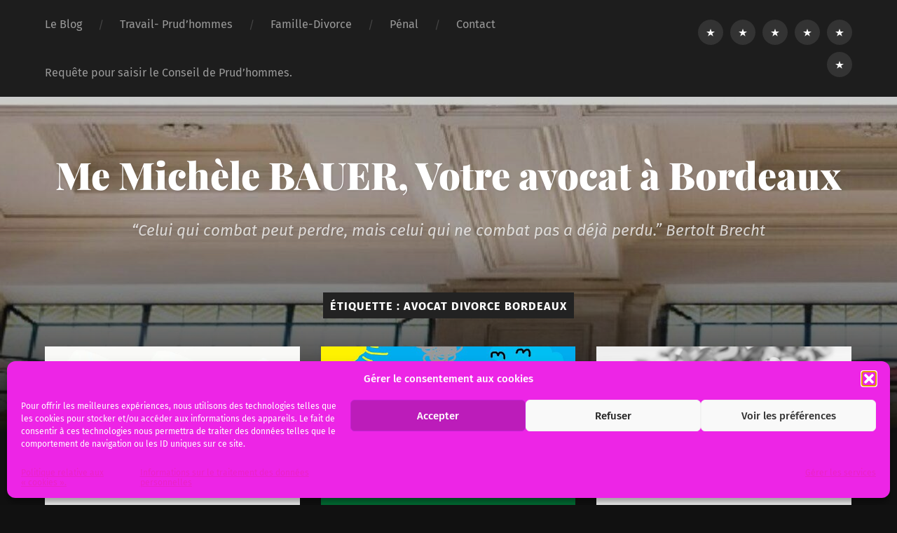

--- FILE ---
content_type: text/html; charset=UTF-8
request_url: https://michelebaueravocatbordeaux.fr/tag/avocat-divorce-bordeaux/
body_size: 12629
content:
<!DOCTYPE html><html
lang="fr-FR" class="no-js"><head><meta
http-equiv="content-type" content="text/html" charset="UTF-8" /><meta
name="author" content="Me Michèle BAUER, Votre avocat à Bordeaux" /><meta
name="viewport" content="width=device-width, initial-scale=1, viewport-fit=cover"><link
rel="profile" href="http://gmpg.org/xfn/11"><meta
name='robots' content='index, follow, max-image-preview:large, max-snippet:-1, max-video-preview:-1' /><style>img:is([sizes="auto" i], [sizes^="auto," i]){contain-intrinsic-size:3000px 1500px}</style> <script>document.documentElement.className=document.documentElement.className.replace("no-js","js");</script> <title>avocat divorce bordeaux Archives | Me Michèle BAUER, Votre avocat à Bordeaux</title><link
rel="canonical" href="https://michelebaueravocatbordeaux.fr/tag/avocat-divorce-bordeaux/" /><link
rel="next" href="https://michelebaueravocatbordeaux.fr/tag/avocat-divorce-bordeaux/page/2/" /><meta
property="og:locale" content="fr_FR" /><meta
property="og:type" content="article" /><meta
property="og:title" content="avocat divorce bordeaux Archives | Me Michèle BAUER, Votre avocat à Bordeaux" /><meta
property="og:url" content="https://michelebaueravocatbordeaux.fr/tag/avocat-divorce-bordeaux/" /><meta
property="og:site_name" content="Me Michèle BAUER, Votre avocat à Bordeaux" /><meta
name="twitter:card" content="summary_large_image" /> <script type="application/ld+json" class="yoast-schema-graph">{"@context":"https://schema.org","@graph":[{"@type":"CollectionPage","@id":"https://michelebaueravocatbordeaux.fr/tag/avocat-divorce-bordeaux/","url":"https://michelebaueravocatbordeaux.fr/tag/avocat-divorce-bordeaux/","name":"avocat divorce bordeaux Archives | Me Michèle BAUER, Votre avocat à Bordeaux","isPartOf":{"@id":"https://michelebaueravocatbordeaux.fr/#website"},"primaryImageOfPage":{"@id":"https://michelebaueravocatbordeaux.fr/tag/avocat-divorce-bordeaux/#primaryimage"},"image":{"@id":"https://michelebaueravocatbordeaux.fr/tag/avocat-divorce-bordeaux/#primaryimage"},"thumbnailUrl":"https://michelebaueravocatbordeaux.fr/wp-content/uploads/2022/08/pexels-dominika-roseclay-2095923.jpg","breadcrumb":{"@id":"https://michelebaueravocatbordeaux.fr/tag/avocat-divorce-bordeaux/#breadcrumb"},"inLanguage":"fr-FR"},{"@type":"ImageObject","inLanguage":"fr-FR","@id":"https://michelebaueravocatbordeaux.fr/tag/avocat-divorce-bordeaux/#primaryimage","url":"https://michelebaueravocatbordeaux.fr/wp-content/uploads/2022/08/pexels-dominika-roseclay-2095923.jpg","contentUrl":"https://michelebaueravocatbordeaux.fr/wp-content/uploads/2022/08/pexels-dominika-roseclay-2095923.jpg","width":3508,"height":4961,"caption":"avocat bordeaux divorce"},{"@type":"BreadcrumbList","@id":"https://michelebaueravocatbordeaux.fr/tag/avocat-divorce-bordeaux/#breadcrumb","itemListElement":[{"@type":"ListItem","position":1,"name":"Accueil","item":"https://michelebaueravocatbordeaux.fr/"},{"@type":"ListItem","position":2,"name":"avocat divorce bordeaux"}]},{"@type":"WebSite","@id":"https://michelebaueravocatbordeaux.fr/#website","url":"https://michelebaueravocatbordeaux.fr/","name":"Me Michèle BAUER, Votre avocat à Bordeaux","description":"“Celui qui combat peut perdre, mais celui qui ne combat pas a déjà perdu.” Bertolt Brecht","publisher":{"@id":"https://michelebaueravocatbordeaux.fr/#organization"},"potentialAction":[{"@type":"SearchAction","target":{"@type":"EntryPoint","urlTemplate":"https://michelebaueravocatbordeaux.fr/?s={search_term_string}"},"query-input":{"@type":"PropertyValueSpecification","valueRequired":true,"valueName":"search_term_string"}}],"inLanguage":"fr-FR"},{"@type":"Organization","@id":"https://michelebaueravocatbordeaux.fr/#organization","name":"Me Michèle BAUER, Votre avocat à Bordeaux","url":"https://michelebaueravocatbordeaux.fr/","logo":{"@type":"ImageObject","inLanguage":"fr-FR","@id":"https://michelebaueravocatbordeaux.fr/#/schema/logo/image/","url":"https://michelebaueravocatbordeaux.fr/wp-content/uploads/2017/03/cropped-logo.png","contentUrl":"https://michelebaueravocatbordeaux.fr/wp-content/uploads/2017/03/cropped-logo.png","width":82,"height":62,"caption":"Me Michèle BAUER, Votre avocat à Bordeaux"},"image":{"@id":"https://michelebaueravocatbordeaux.fr/#/schema/logo/image/"}}]}</script> <link
rel="alternate" type="application/rss+xml" title="Me Michèle BAUER, Votre avocat à Bordeaux &raquo; Flux" href="https://michelebaueravocatbordeaux.fr/feed/" /><link
rel="alternate" type="application/rss+xml" title="Me Michèle BAUER, Votre avocat à Bordeaux &raquo; Flux des commentaires" href="https://michelebaueravocatbordeaux.fr/comments/feed/" /><link
rel="alternate" type="application/rss+xml" title="Me Michèle BAUER, Votre avocat à Bordeaux &raquo; Flux de l’étiquette avocat divorce bordeaux" href="https://michelebaueravocatbordeaux.fr/tag/avocat-divorce-bordeaux/feed/" /><!-- <link
rel='stylesheet' id='wp-block-library-css' href='https://michelebaueravocatbordeaux.fr/wp-includes/css/dist/block-library/style.min.css?ver=1740a6' type='text/css' media='all' /> -->
<link rel="stylesheet" type="text/css" href="//michelebaueravocatbordeaux.fr/wp-content/cache/wpfc-minified/6nigss2c/h5nn.css" media="all"/><style id='classic-theme-styles-inline-css' type='text/css'>
/*! This file is auto-generated */
.wp-block-button__link{color:#fff;background-color:#32373c;border-radius:9999px;box-shadow:none;text-decoration:none;padding:calc(.667em + 2px) calc(1.333em+2px);font-size:1.125em}.wp-block-file__button{background:#32373c;color:#fff;text-decoration:none}</style><style id='global-styles-inline-css' type='text/css'>:root{--wp--preset--aspect-ratio--square:1;--wp--preset--aspect-ratio--4-3:4/3;--wp--preset--aspect-ratio--3-4:3/4;--wp--preset--aspect-ratio--3-2:3/2;--wp--preset--aspect-ratio--2-3:2/3;--wp--preset--aspect-ratio--16-9:16/9;--wp--preset--aspect-ratio--9-16:9/16;--wp--preset--color--black:#222;--wp--preset--color--cyan-bluish-gray:#abb8c3;--wp--preset--color--white:#fff;--wp--preset--color--pale-pink:#f78da7;--wp--preset--color--vivid-red:#cf2e2e;--wp--preset--color--luminous-vivid-orange:#ff6900;--wp--preset--color--luminous-vivid-amber:#fcb900;--wp--preset--color--light-green-cyan:#7bdcb5;--wp--preset--color--vivid-green-cyan:#00d084;--wp--preset--color--pale-cyan-blue:#8ed1fc;--wp--preset--color--vivid-cyan-blue:#0693e3;--wp--preset--color--vivid-purple:#9b51e0;--wp--preset--color--accent:#ff1cf3;--wp--preset--color--dark-gray:#444;--wp--preset--color--medium-gray:#666;--wp--preset--color--light-gray:#888;--wp--preset--gradient--vivid-cyan-blue-to-vivid-purple:linear-gradient(135deg,rgba(6,147,227,1) 0%,rgb(155,81,224) 100%);--wp--preset--gradient--light-green-cyan-to-vivid-green-cyan:linear-gradient(135deg,rgb(122,220,180) 0%,rgb(0,208,130) 100%);--wp--preset--gradient--luminous-vivid-amber-to-luminous-vivid-orange:linear-gradient(135deg,rgba(252,185,0,1) 0%,rgba(255,105,0,1) 100%);--wp--preset--gradient--luminous-vivid-orange-to-vivid-red:linear-gradient(135deg,rgba(255,105,0,1) 0%,rgb(207,46,46) 100%);--wp--preset--gradient--very-light-gray-to-cyan-bluish-gray:linear-gradient(135deg,rgb(238,238,238) 0%,rgb(169,184,195) 100%);--wp--preset--gradient--cool-to-warm-spectrum:linear-gradient(135deg,rgb(74,234,220) 0%,rgb(151,120,209) 20%,rgb(207,42,186) 40%,rgb(238,44,130) 60%,rgb(251,105,98) 80%,rgb(254,248,76) 100%);--wp--preset--gradient--blush-light-purple:linear-gradient(135deg,rgb(255,206,236) 0%,rgb(152,150,240) 100%);--wp--preset--gradient--blush-bordeaux:linear-gradient(135deg,rgb(254,205,165) 0%,rgb(254,45,45) 50%,rgb(107,0,62) 100%);--wp--preset--gradient--luminous-dusk:linear-gradient(135deg,rgb(255,203,112) 0%,rgb(199,81,192) 50%,rgb(65,88,208) 100%);--wp--preset--gradient--pale-ocean:linear-gradient(135deg,rgb(255,245,203) 0%,rgb(182,227,212) 50%,rgb(51,167,181) 100%);--wp--preset--gradient--electric-grass:linear-gradient(135deg,rgb(202,248,128) 0%,rgb(113,206,126) 100%);--wp--preset--gradient--midnight:linear-gradient(135deg,rgb(2,3,129) 0%,rgb(40,116,252) 100%);--wp--preset--font-size--small:18px;--wp--preset--font-size--medium:20px;--wp--preset--font-size--large:25px;--wp--preset--font-size--x-large:42px;--wp--preset--font-size--normal:21px;--wp--preset--font-size--larger:30px;--wp--preset--spacing--20:0.44rem;--wp--preset--spacing--30:0.67rem;--wp--preset--spacing--40:1rem;--wp--preset--spacing--50:1.5rem;--wp--preset--spacing--60:2.25rem;--wp--preset--spacing--70:3.38rem;--wp--preset--spacing--80:5.06rem;--wp--preset--shadow--natural:6px 6px 9px rgba(0, 0, 0, 0.2);--wp--preset--shadow--deep:12px 12px 50px rgba(0, 0, 0, 0.4);--wp--preset--shadow--sharp:6px 6px 0px rgba(0, 0, 0, 0.2);--wp--preset--shadow--outlined:6px 6px 0px -3px rgba(255, 255, 255, 1), 6px 6px rgba(0, 0, 0, 1);--wp--preset--shadow--crisp:6px 6px 0px rgba(0,0,0,1)}:where(.is-layout-flex){gap:0.5em}:where(.is-layout-grid){gap:0.5em}body .is-layout-flex{display:flex}.is-layout-flex{flex-wrap:wrap;align-items:center}.is-layout-flex>:is(*,div){margin:0}body .is-layout-grid{display:grid}.is-layout-grid>:is(*,div){margin:0}:where(.wp-block-columns.is-layout-flex){gap:2em}:where(.wp-block-columns.is-layout-grid){gap:2em}:where(.wp-block-post-template.is-layout-flex){gap:1.25em}:where(.wp-block-post-template.is-layout-grid){gap:1.25em}.has-black-color{color:var(--wp--preset--color--black) !important}.has-cyan-bluish-gray-color{color:var(--wp--preset--color--cyan-bluish-gray) !important}.has-white-color{color:var(--wp--preset--color--white) !important}.has-pale-pink-color{color:var(--wp--preset--color--pale-pink) !important}.has-vivid-red-color{color:var(--wp--preset--color--vivid-red) !important}.has-luminous-vivid-orange-color{color:var(--wp--preset--color--luminous-vivid-orange) !important}.has-luminous-vivid-amber-color{color:var(--wp--preset--color--luminous-vivid-amber) !important}.has-light-green-cyan-color{color:var(--wp--preset--color--light-green-cyan) !important}.has-vivid-green-cyan-color{color:var(--wp--preset--color--vivid-green-cyan) !important}.has-pale-cyan-blue-color{color:var(--wp--preset--color--pale-cyan-blue) !important}.has-vivid-cyan-blue-color{color:var(--wp--preset--color--vivid-cyan-blue) !important}.has-vivid-purple-color{color:var(--wp--preset--color--vivid-purple) !important}.has-black-background-color{background-color:var(--wp--preset--color--black) !important}.has-cyan-bluish-gray-background-color{background-color:var(--wp--preset--color--cyan-bluish-gray) !important}.has-white-background-color{background-color:var(--wp--preset--color--white) !important}.has-pale-pink-background-color{background-color:var(--wp--preset--color--pale-pink) !important}.has-vivid-red-background-color{background-color:var(--wp--preset--color--vivid-red) !important}.has-luminous-vivid-orange-background-color{background-color:var(--wp--preset--color--luminous-vivid-orange) !important}.has-luminous-vivid-amber-background-color{background-color:var(--wp--preset--color--luminous-vivid-amber) !important}.has-light-green-cyan-background-color{background-color:var(--wp--preset--color--light-green-cyan) !important}.has-vivid-green-cyan-background-color{background-color:var(--wp--preset--color--vivid-green-cyan) !important}.has-pale-cyan-blue-background-color{background-color:var(--wp--preset--color--pale-cyan-blue) !important}.has-vivid-cyan-blue-background-color{background-color:var(--wp--preset--color--vivid-cyan-blue) !important}.has-vivid-purple-background-color{background-color:var(--wp--preset--color--vivid-purple) !important}.has-black-border-color{border-color:var(--wp--preset--color--black) !important}.has-cyan-bluish-gray-border-color{border-color:var(--wp--preset--color--cyan-bluish-gray) !important}.has-white-border-color{border-color:var(--wp--preset--color--white) !important}.has-pale-pink-border-color{border-color:var(--wp--preset--color--pale-pink) !important}.has-vivid-red-border-color{border-color:var(--wp--preset--color--vivid-red) !important}.has-luminous-vivid-orange-border-color{border-color:var(--wp--preset--color--luminous-vivid-orange) !important}.has-luminous-vivid-amber-border-color{border-color:var(--wp--preset--color--luminous-vivid-amber) !important}.has-light-green-cyan-border-color{border-color:var(--wp--preset--color--light-green-cyan) !important}.has-vivid-green-cyan-border-color{border-color:var(--wp--preset--color--vivid-green-cyan) !important}.has-pale-cyan-blue-border-color{border-color:var(--wp--preset--color--pale-cyan-blue) !important}.has-vivid-cyan-blue-border-color{border-color:var(--wp--preset--color--vivid-cyan-blue) !important}.has-vivid-purple-border-color{border-color:var(--wp--preset--color--vivid-purple) !important}.has-vivid-cyan-blue-to-vivid-purple-gradient-background{background:var(--wp--preset--gradient--vivid-cyan-blue-to-vivid-purple) !important}.has-light-green-cyan-to-vivid-green-cyan-gradient-background{background:var(--wp--preset--gradient--light-green-cyan-to-vivid-green-cyan) !important}.has-luminous-vivid-amber-to-luminous-vivid-orange-gradient-background{background:var(--wp--preset--gradient--luminous-vivid-amber-to-luminous-vivid-orange) !important}.has-luminous-vivid-orange-to-vivid-red-gradient-background{background:var(--wp--preset--gradient--luminous-vivid-orange-to-vivid-red) !important}.has-very-light-gray-to-cyan-bluish-gray-gradient-background{background:var(--wp--preset--gradient--very-light-gray-to-cyan-bluish-gray) !important}.has-cool-to-warm-spectrum-gradient-background{background:var(--wp--preset--gradient--cool-to-warm-spectrum) !important}.has-blush-light-purple-gradient-background{background:var(--wp--preset--gradient--blush-light-purple) !important}.has-blush-bordeaux-gradient-background{background:var(--wp--preset--gradient--blush-bordeaux) !important}.has-luminous-dusk-gradient-background{background:var(--wp--preset--gradient--luminous-dusk) !important}.has-pale-ocean-gradient-background{background:var(--wp--preset--gradient--pale-ocean) !important}.has-electric-grass-gradient-background{background:var(--wp--preset--gradient--electric-grass) !important}.has-midnight-gradient-background{background:var(--wp--preset--gradient--midnight) !important}.has-small-font-size{font-size:var(--wp--preset--font-size--small) !important}.has-medium-font-size{font-size:var(--wp--preset--font-size--medium) !important}.has-large-font-size{font-size:var(--wp--preset--font-size--large) !important}.has-x-large-font-size{font-size:var(--wp--preset--font-size--x-large) !important}:where(.wp-block-post-template.is-layout-flex){gap:1.25em}:where(.wp-block-post-template.is-layout-grid){gap:1.25em}:where(.wp-block-columns.is-layout-flex){gap:2em}:where(.wp-block-columns.is-layout-grid){gap:2em}:root :where(.wp-block-pullquote){font-size:1.5em;line-height:1.6}</style><!-- <link
rel='stylesheet' id='contact-form-7-css' href='https://michelebaueravocatbordeaux.fr/wp-content/cache/wp-super-minify/css/5dbfa7f26523a4c3bb8a023ae4e18ae8.css?ver=6.1.1' type='text/css' media='all' /> --><!-- <link
rel='stylesheet' id='cf7msm_styles-css' href='https://michelebaueravocatbordeaux.fr/wp-content/cache/wp-super-minify/css/a1e08c96514df3720df82399d38be16d.css?ver=4.4.2' type='text/css' media='all' /> --><!-- <link
rel='stylesheet' id='wpa-css-css' href='https://michelebaueravocatbordeaux.fr/wp-content/cache/wp-super-minify/css/b3e6616f81373ae9fb10ce1adda53837.css?ver=2.2.14' type='text/css' media='all' /> --><!-- <link
rel='stylesheet' id='cmplz-general-css' href='https://michelebaueravocatbordeaux.fr/wp-content/plugins/complianz-gdpr/assets/css/cookieblocker.min.css?ver=1755100094' type='text/css' media='all' /> --><!-- <link
rel='stylesheet' id='ssa-upcoming-appointments-card-style-css' href='https://michelebaueravocatbordeaux.fr/wp-content/cache/wp-super-minify/css/bbcf839596f0c8e3559b2cd765e1381d.css?ver=2.6.8.47' type='text/css' media='all' /> --><!-- <link
rel='stylesheet' id='ssa-styles-css' href='https://michelebaueravocatbordeaux.fr/wp-content/cache/wp-super-minify/css/89f3fcfdd9b52ff9d2e67c3db35a4a48.css?ver=2.6.8.47' type='text/css' media='all' /> --><!-- <link
rel='stylesheet' id='garfunkel_googleFonts-css' href='https://michelebaueravocatbordeaux.fr/wp-content/themes/garfunkel/assets/css/fonts.css?ver=1740a6' type='text/css' media='all' /> --><!-- <link
rel='stylesheet' id='garfunkel_genericons-css' href='https://michelebaueravocatbordeaux.fr/wp-content/themes/garfunkel/assets/css/genericons.min.css?ver=1740a6' type='text/css' media='all' /> --><!-- <link
rel='stylesheet' id='garfunkel_style-css' href='https://michelebaueravocatbordeaux.fr/wp-content/themes/garfunkel/style.css?ver=2.1.2' type='text/css' media='all' /> -->
<link rel="stylesheet" type="text/css" href="//michelebaueravocatbordeaux.fr/wp-content/cache/wpfc-minified/2qtqx9bx/h5nn.css" media="all"/> <script src='//michelebaueravocatbordeaux.fr/wp-content/cache/wpfc-minified/du33okg0/h5nn.js' type="text/javascript"></script>
<!-- <script data-service="burst" data-category="statistics" type="text/plain" async data-cmplz-src="https://michelebaueravocatbordeaux.fr/wp-content/plugins/burst-statistics/helpers/timeme/timeme.min.js?ver=1755022987" id="burst-timeme-js"></script> --> <script type="text/javascript" id="burst-js-extra">var burst={"tracking":{"isInitialHit":true,"lastUpdateTimestamp":0,"beacon_url":"https:\/\/michelebaueravocatbordeaux.fr\/wp-content\/plugins\/burst-statistics\/endpoint.php","ajaxUrl":"https:\/\/michelebaueravocatbordeaux.fr\/wp-admin\/admin-ajax.php"},"options":{"cookieless":0,"pageUrl":"https:\/\/michelebaueravocatbordeaux.fr\/cest-la-rentree-aussi-pour-les-avocats\/","beacon_enabled":1,"do_not_track":0,"enable_turbo_mode":0,"track_url_change":0,"cookie_retention_days":30,"debug":0},"goals":{"completed":[],"scriptUrl":"https:\/\/michelebaueravocatbordeaux.fr\/wp-content\/plugins\/burst-statistics\/\/assets\/js\/build\/burst-goals.js?v=1755022987","active":[]},"cache":{"uid":null,"fingerprint":null,"isUserAgent":null,"isDoNotTrack":null,"useCookies":null}};</script> <script src='//michelebaueravocatbordeaux.fr/wp-content/cache/wpfc-minified/l926kdrc/h5nn.js' type="text/javascript"></script>
<!-- <script data-service="burst" data-category="statistics" type="text/plain" async data-cmplz-src="https://michelebaueravocatbordeaux.fr/wp-content/plugins/burst-statistics/assets/js/build/burst.min.js?ver=1755022987" id="burst-js"></script> --> <!-- <script type="text/javascript" src="https://michelebaueravocatbordeaux.fr/wp-includes/js/jquery/jquery.min.js?ver=3.7.1" id="jquery-core-js"></script> --> <!-- <script type="text/javascript" src="https://michelebaueravocatbordeaux.fr/wp-includes/js/jquery/jquery-migrate.min.js?ver=3.4.1" id="jquery-migrate-js"></script> --> <!-- <script type="text/javascript" src="https://michelebaueravocatbordeaux.fr/wp-content/themes/garfunkel/assets/js/flexslider.js?ver=1740a6" id="garfunkel_flexslider-js"></script> --> <link
rel="https://api.w.org/" href="https://michelebaueravocatbordeaux.fr/wp-json/" /><link
rel="alternate" title="JSON" type="application/json" href="https://michelebaueravocatbordeaux.fr/wp-json/wp/v2/tags/39" /><link
rel="EditURI" type="application/rsd+xml" title="RSD" href="https://michelebaueravocatbordeaux.fr/xmlrpc.php?rsd" /><style>.cmplz-hidden{display:none !important}</style><style type="text/css">body
a{color:#ff1cf3}body a:hover{color:#ff1cf3}.blog-title a:hover{color:#ff1cf3}.menu-social a:hover{background-color:#ff1cf3}.sticky.post .is-sticky{background-color:#ff1cf3}.sticky.post .is-sticky:before{border-top-color:#ff1cf3}.sticky.post .is-sticky:before{border-left-color:#ff1cf3}.sticky.post .is-sticky:after{border-top-color:#ff1cf3}.sticky.post .is-sticky:after{border-right-color:#ff1cf3}.post-title a:hover{color:#ff1cf3}.post-quote{background:#ff1cf3}.post-link{background:#ff1cf3}.post-content
a{color:#ff1cf3}.post-content a:hover{color:#ff1cf3}.post-content fieldset
legend{background:#ff1cf3}.post-content input[type="button"]:hover{background:#ff1cf3}.post-content input[type="reset"]:hover{background:#ff1cf3}.post-content input[type="submit"]:hover{background:#ff1cf3}.post-content .has-accent-color{color:#ff1cf3}.post-content .has-accent-background-color{background-color:#ff1cf3}.post-nav-fixed a:hover{background:#ff1cf3}.tab-post-meta .post-nav a:hover
h4{color:#ff1cf3}.post-info-items a:hover{color:#ff1cf3}.page-links
a{color:#ff1cf3}.page-links a:hover{background:#ff1cf3}.author-name a:hover{color:#ff1cf3}.content-by{color:#ff1cf3}.author-content a:hover
.title{color:#ff1cf3}.author-content a:hover .post-icon{background:#ff1cf3}.comment-notes
a{color:#ff1cf3}.comment-notes a:hover{color:#ff1cf3}.content #respond input[type="submit"]{background-color:#ff1cf3}.comment-header h4
a{color:#ff1cf3}.bypostauthor>.comment:before{background:#ff1cf3}.comment-actions a:hover{color:#ff1cf3}#cancel-comment-reply-link{color:#ff1cf3}#cancel-comment-reply-link:hover{color:#ff1cf3}.comments-nav a:hover{color:#ff1cf3}.widget-title
a{color:#ff1cf3}.widget-title a:hover{color:#ff1cf3}.widget_text
a{color:#ff1cf3}.widget_text a:hover{color:#ff1cf3}.widget_rss li a:hover{color:#ff1cf3}.widget_archive li a:hover{color:#ff1cf3}.widget_meta li a:hover{color:#ff1cf3}.widget_pages li a:hover{color:#ff1cf3}.widget_links li a:hover{color:#ff1cf3}.widget_categories li a:hover{color:#ff1cf3}.widget_rss .widget-content ul a.rsswidget:hover{color:#ff1cf3}#wp-calendar
a{color:#ff1cf3}#wp-calendar a:hover{color:#ff1cf3}#wp-calendar
thead{color:#ff1cf3}#wp-calendar tfoot a:hover{color:#ff1cf3}.tagcloud a:hover{background:#ff1cf3}.widget_garfunkel_recent_posts a:hover
.title{color:#ff1cf3}.widget_garfunkel_recent_posts a:hover .post-icon{background:#ff1cf3}.widget_garfunkel_recent_comments a:hover
.title{color:#ff1cf3}.widget_garfunkel_recent_comments a:hover .post-icon{background:#ff1cf3}.mobile-menu a:hover{background:#ff1cf3}.mobile-menu-container .menu-social a:hover{background:#ff1cf3}</style><style type="text/css">.broken_link,a.broken_link{text-decoration:line-through}</style><link
rel="icon" href="https://michelebaueravocatbordeaux.fr/wp-content/uploads/2014/04/cropped-cropped-cropped-cropped-aalogbblo-23-45x45.jpg" sizes="32x32" /><link
rel="icon" href="https://michelebaueravocatbordeaux.fr/wp-content/uploads/2014/04/cropped-cropped-cropped-cropped-aalogbblo-23-300x300.jpg" sizes="192x192" /><link
rel="apple-touch-icon" href="https://michelebaueravocatbordeaux.fr/wp-content/uploads/2014/04/cropped-cropped-cropped-cropped-aalogbblo-23-300x300.jpg" /><meta
name="msapplication-TileImage" content="https://michelebaueravocatbordeaux.fr/wp-content/uploads/2014/04/cropped-cropped-cropped-cropped-aalogbblo-23-300x300.jpg" /><style type="text/css" id="wp-custom-css">.single-post article figure
img{max-height:500px;width:auto;margin:auto}</style></head><body
data-cmplz=2 class="archive tag tag-avocat-divorce-bordeaux tag-39 wp-theme-garfunkel has-featured-image"><div
class="navigation"><div
class="section-inner"><ul
class="main-menu"><li
id="menu-item-1451" class="menu-item menu-item-type-taxonomy menu-item-object-category menu-item-1451"><a
href="https://michelebaueravocatbordeaux.fr/category/avocat-bordeaux-bauer/">Le Blog</a></li><li
id="menu-item-1471" class="menu-item menu-item-type-post_type menu-item-object-page menu-item-1471"><a
href="https://michelebaueravocatbordeaux.fr/avocat-travail-specialiste-bordeaux/">Travail- Prud&rsquo;hommes</a></li><li
id="menu-item-1537" class="menu-item menu-item-type-post_type menu-item-object-page menu-item-1537"><a
href="https://michelebaueravocatbordeaux.fr/avocat-famille-separation-divorce/">Famille-Divorce</a></li><li
id="menu-item-1506" class="menu-item menu-item-type-post_type menu-item-object-page menu-item-1506"><a
href="https://michelebaueravocatbordeaux.fr/avocat-penaliste-tribunal-correctionnel-assises-bordeaux/">Pénal</a></li><li
id="menu-item-1435" class="menu-item menu-item-type-post_type menu-item-object-page menu-item-1435"><a
href="https://michelebaueravocatbordeaux.fr/contact-prudhommes-famille-penal/">Contact</a></li><li
id="menu-item-55862" class="menu-item menu-item-type-post_type menu-item-object-page menu-item-55862"><a
href="https://michelebaueravocatbordeaux.fr/requete-saisir-conseil-de-prudhommes/">Requête pour saisir le Conseil de Prud’hommes.</a></li></ul><div
class="menu-social-desktop"><div
class="menu-social"><ul
id="menu-social-items" class="menu-items"><li
class="menu-item menu-item-type-taxonomy menu-item-object-category menu-item-1451"><a
href="https://michelebaueravocatbordeaux.fr/category/avocat-bordeaux-bauer/"><span
class="screen-reader-text">Le Blog</span></a></li><li
class="menu-item menu-item-type-post_type menu-item-object-page menu-item-1471"><a
href="https://michelebaueravocatbordeaux.fr/avocat-travail-specialiste-bordeaux/"><span
class="screen-reader-text">Travail- Prud&rsquo;hommes</span></a></li><li
class="menu-item menu-item-type-post_type menu-item-object-page menu-item-1537"><a
href="https://michelebaueravocatbordeaux.fr/avocat-famille-separation-divorce/"><span
class="screen-reader-text">Famille-Divorce</span></a></li><li
class="menu-item menu-item-type-post_type menu-item-object-page menu-item-1506"><a
href="https://michelebaueravocatbordeaux.fr/avocat-penaliste-tribunal-correctionnel-assises-bordeaux/"><span
class="screen-reader-text">Pénal</span></a></li><li
class="menu-item menu-item-type-post_type menu-item-object-page menu-item-1435"><a
href="https://michelebaueravocatbordeaux.fr/contact-prudhommes-famille-penal/"><span
class="screen-reader-text">Contact</span></a></li><li
class="menu-item menu-item-type-post_type menu-item-object-page menu-item-55862"><a
href="https://michelebaueravocatbordeaux.fr/requete-saisir-conseil-de-prudhommes/"><span
class="screen-reader-text">Requête pour saisir le Conseil de Prud’hommes.</span></a></li></ul></div></div></div><div
class="mobile-menu-container"><ul
class="mobile-menu"><li
id="menu-item-1451" class="menu-item menu-item-type-taxonomy menu-item-object-category menu-item-1451"><a
href="https://michelebaueravocatbordeaux.fr/category/avocat-bordeaux-bauer/">Le Blog</a></li><li
id="menu-item-1471" class="menu-item menu-item-type-post_type menu-item-object-page menu-item-1471"><a
href="https://michelebaueravocatbordeaux.fr/avocat-travail-specialiste-bordeaux/">Travail- Prud&rsquo;hommes</a></li><li
id="menu-item-1537" class="menu-item menu-item-type-post_type menu-item-object-page menu-item-1537"><a
href="https://michelebaueravocatbordeaux.fr/avocat-famille-separation-divorce/">Famille-Divorce</a></li><li
id="menu-item-1506" class="menu-item menu-item-type-post_type menu-item-object-page menu-item-1506"><a
href="https://michelebaueravocatbordeaux.fr/avocat-penaliste-tribunal-correctionnel-assises-bordeaux/">Pénal</a></li><li
id="menu-item-1435" class="menu-item menu-item-type-post_type menu-item-object-page menu-item-1435"><a
href="https://michelebaueravocatbordeaux.fr/contact-prudhommes-famille-penal/">Contact</a></li><li
id="menu-item-55862" class="menu-item menu-item-type-post_type menu-item-object-page menu-item-55862"><a
href="https://michelebaueravocatbordeaux.fr/requete-saisir-conseil-de-prudhommes/">Requête pour saisir le Conseil de Prud’hommes.</a></li></ul><div
class="menu-social-mobile"><div
class="menu-social"><ul
id="menu-social-items" class="menu-items"><li
class="menu-item menu-item-type-taxonomy menu-item-object-category menu-item-1451"><a
href="https://michelebaueravocatbordeaux.fr/category/avocat-bordeaux-bauer/"><span
class="screen-reader-text">Le Blog</span></a></li><li
class="menu-item menu-item-type-post_type menu-item-object-page menu-item-1471"><a
href="https://michelebaueravocatbordeaux.fr/avocat-travail-specialiste-bordeaux/"><span
class="screen-reader-text">Travail- Prud&rsquo;hommes</span></a></li><li
class="menu-item menu-item-type-post_type menu-item-object-page menu-item-1537"><a
href="https://michelebaueravocatbordeaux.fr/avocat-famille-separation-divorce/"><span
class="screen-reader-text">Famille-Divorce</span></a></li><li
class="menu-item menu-item-type-post_type menu-item-object-page menu-item-1506"><a
href="https://michelebaueravocatbordeaux.fr/avocat-penaliste-tribunal-correctionnel-assises-bordeaux/"><span
class="screen-reader-text">Pénal</span></a></li><li
class="menu-item menu-item-type-post_type menu-item-object-page menu-item-1435"><a
href="https://michelebaueravocatbordeaux.fr/contact-prudhommes-famille-penal/"><span
class="screen-reader-text">Contact</span></a></li><li
class="menu-item menu-item-type-post_type menu-item-object-page menu-item-55862"><a
href="https://michelebaueravocatbordeaux.fr/requete-saisir-conseil-de-prudhommes/"><span
class="screen-reader-text">Requête pour saisir le Conseil de Prud’hommes.</span></a></li></ul></div></div></div></div><header
class="title-section"><div
class="bg-image master" style="background-image: url( https://michelebaueravocatbordeaux.fr/wp-content/uploads/2019/09/cropped-cropped-combattre-bb-1.jpg );"></div><div
class="bg-shader master"></div><div
class="section-inner"><div
class="toggle-container">
<a
class="nav-toggle group" href="#"><div
class="bars"><div
class="bar"></div><div
class="bar"></div><div
class="bar"></div></div><p>
<span
class="menu">Menu</span>
<span
class="close">Close</span></p>
</a></div><div
class="blog-title">
<a
href="https://michelebaueravocatbordeaux.fr" rel="home">Me Michèle BAUER, Votre avocat à Bordeaux</a></div><h3 class="blog-subtitle">“Celui qui combat peut perdre, mais celui qui ne combat pas a déjà perdu.” Bertolt Brecht</h3></div></header><div
class="wrapper"><div
class="wrapper-inner section-inner"><header
class="archive-header"><h1 class="archive-title">Étiquette : <span>avocat divorce bordeaux</span></h1></header><div
class="content"><div
class="posts"><div
class="post-container"><article
id="post-55496" class="post-55496 post type-post status-publish format-standard has-post-thumbnail hentry category-avocat category-humeur category-avocat-bordeaux-bauer category-vie-apres-le-palais tag-avoat-droit-du-travail-libourne tag-avocat-2 tag-avocat-a-bordeaux tag-avocat-bordeaux-droit-du-travail tag-avocat-bordeaux-droit-penal tag-avocat-divorce-bordeaux tag-avocat-specialiste-droit-du-travail-bordeaux tag-bordeaux tag-conseil-de-prudhommes-bordeaux tag-contrat-de-travail tag-cour-dappel-de-bordeaux tag-enfants tag-famille tag-michele-bauer tag-rentree tag-salarie"><figure
class="featured-media">
<a
href="https://michelebaueravocatbordeaux.fr/cest-la-rentree-aussi-pour-les-avocats/" rel="bookmark">
<img
width="721" height="407" src="https://michelebaueravocatbordeaux.fr/wp-content/uploads/2022/08/pexels-dominika-roseclay-2095923-721x407.jpg" class="attachment-post-thumbnail size-post-thumbnail wp-post-image" alt="avocat bordeaux divorce" decoding="async" fetchpriority="high" srcset="https://michelebaueravocatbordeaux.fr/wp-content/uploads/2022/08/pexels-dominika-roseclay-2095923-721x407.jpg 721w, https://michelebaueravocatbordeaux.fr/wp-content/uploads/2022/08/pexels-dominika-roseclay-2095923-1040x585.jpg 1040w" sizes="(max-width: 721px) 100vw, 721px" />				</a></figure><div
class="post-inner"><header
class="post-header"><h2 class="post-title"><a
href="https://michelebaueravocatbordeaux.fr/cest-la-rentree-aussi-pour-les-avocats/" rel="bookmark">C&rsquo;est la rentrée aussi pour les avocats !</a></h2></header><p
class="post-excerpt">C&rsquo;est la rentrée aussi pour les avocats et en ouvrant ses mails, l&rsquo;avocat découvre que beaucoup de confrères lui ont écrit , l&rsquo;occasion d&rsquo;un petit billet d&rsquo;humeur de rentrée.</p><div
class="post-meta"><a
class="post-meta-date" href="https://michelebaueravocatbordeaux.fr/cest-la-rentree-aussi-pour-les-avocats/"><div
class="genericon genericon-time"></div>
<span
class="meta-text">31 août 2022</span>
</a><a
class="post-meta-comments" href="https://michelebaueravocatbordeaux.fr/cest-la-rentree-aussi-pour-les-avocats/#comments"><div
class="genericon genericon-comment"></div>
<span
class="meta-text">0</span>
</a></div></div></article></div><div
class="post-container"><article
id="post-54432" class="post-54432 post type-post status-publish format-standard has-post-thumbnail hentry category-avocat category-divorce-avocat category-droi-de-la-famille category-droit-civil category-droit-de-la-famille category-avocat-bordeaux-bauer category-outils-pratiques category-procedure tag-avocat-a-bordeaux tag-avocat-a-bordeaux-pension-alimentaire tag-avocat-a-bordeaux-pour-garde-enfants tag-avocat-bordeaux tag-avocat-bordeaux-garde-alternee tag-avocat-divorce-bordeaux tag-avocat-famille-bordeaux tag-avocat-garde-enfants-bordeaux tag-avocat-juge-aux-affaires-familiales-bordeaux tag-avocat-libourne-famille tag-avocat-libourne-garde-alternee tag-avocat-libourne-pension-alimentaire tag-avocat-poru-garde-alternee-a-bordeaux tag-conditions-garde-alternee tag-entente-des-parents tag-manipulation-des-enfants-dans-proces tag-manipulation-parent-pour-avoir-garde-enfants tag-residence-des-enfants-loi-garde-alternee tag-residence-en-alternance"><figure
class="featured-media">
<a
href="https://michelebaueravocatbordeaux.fr/avocat-bordeaux-garde-alternee/" rel="bookmark">
<img
width="640" height="407" src="https://michelebaueravocatbordeaux.fr/wp-content/uploads/2019/08/maison-enfants-640x407.jpg" class="attachment-post-thumbnail size-post-thumbnail wp-post-image" alt="avocat famille bordeaux" decoding="async" />				</a></figure><div
class="post-inner"><header
class="post-header"><h2 class="post-title"><a
href="https://michelebaueravocatbordeaux.fr/avocat-bordeaux-garde-alternee/" rel="bookmark">Quand peut être décidée une résidence en alternance ?</a></h2></header><p
class="post-excerpt">La résidence en alternance  plus communément appelée « garde alternée » est de plus en plus mise en place à l&rsquo;amiable par&#8230;</p><div
class="post-meta"><a
class="post-meta-date" href="https://michelebaueravocatbordeaux.fr/avocat-bordeaux-garde-alternee/"><div
class="genericon genericon-time"></div>
<span
class="meta-text">18 août 2019</span>
</a><a
class="post-meta-comments" href="https://michelebaueravocatbordeaux.fr/avocat-bordeaux-garde-alternee/#comments"><div
class="genericon genericon-comment"></div>
<span
class="meta-text">0</span>
</a></div></div></article></div><div
class="post-container"><article
id="post-54813" class="post-54813 post type-post status-publish format-standard has-post-thumbnail hentry category-avocat category-demande-de-devis-divorce category-divorce-avocat category-droi-de-la-famille category-droit-civil category-droit-de-la-famille category-avocat-bordeaux-bauer category-outils-pratiques category-procedure tag-avocat-divorce-amiable-a-bordeaux tag-avocat-divorce-bordeaux tag-avocat-droit-de-la-famille-bordeaux tag-avocat-pour-affaires-familiales-bordeaux tag-avocat-pour-divorcer-a-bordeaux tag-avocat-pour-garde-enfants tag-avocate-a-bordeaux-pour-divorcer-par-cher tag-avocate-a-bordeuax-pour-divorce tag-divorce tag-divorce-par-consentement-mutuel tag-divorce-pas-cher-bordeaux tag-epoux tag-garde tag-jaf tag-jaf-bordeua tag-juge-aux-affaires-familiales tag-juge-aux-affaires-familiales-bordeaux tag-residence-en-alternance tag-tribunal-des-affaires-de-la-famille-bordeaux"><figure
class="featured-media">
<a
href="https://michelebaueravocatbordeaux.fr/divorce-consentement-mutuel-acte-davocat-foire-aux-questions/" rel="bookmark">
<img
width="640" height="341" src="https://michelebaueravocatbordeaux.fr/wp-content/uploads/2019/08/questions-divorce-.jpg" class="attachment-post-thumbnail size-post-thumbnail wp-post-image" alt="avocat divorce bordeaux" decoding="async" srcset="https://michelebaueravocatbordeaux.fr/wp-content/uploads/2019/08/questions-divorce-.jpg 640w, https://michelebaueravocatbordeaux.fr/wp-content/uploads/2019/08/questions-divorce--300x160.jpg 300w, https://michelebaueravocatbordeaux.fr/wp-content/uploads/2019/08/questions-divorce--600x320.jpg 600w" sizes="(max-width: 640px) 100vw, 640px" />				</a></figure><div
class="post-inner"><header
class="post-header"><h2 class="post-title"><a
href="https://michelebaueravocatbordeaux.fr/divorce-consentement-mutuel-acte-davocat-foire-aux-questions/" rel="bookmark">Le divorce par consentement mutuel par acte d&rsquo;avocat, foire aux questions.</a></h2></header><p
class="post-excerpt">Le divorce par consentement mutuel et par acte d&rsquo;avocat (divorce appelé avant son entrée en vigueur en janvier 2017, divorce&#8230;</p><div
class="post-meta"><a
class="post-meta-date" href="https://michelebaueravocatbordeaux.fr/divorce-consentement-mutuel-acte-davocat-foire-aux-questions/"><div
class="genericon genericon-time"></div>
<span
class="meta-text">16 août 2019</span>
</a><a
class="post-meta-comments" href="https://michelebaueravocatbordeaux.fr/divorce-consentement-mutuel-acte-davocat-foire-aux-questions/#comments"><div
class="genericon genericon-comment"></div>
<span
class="meta-text">0</span>
</a></div></div></article></div><div
class="post-container"><article
id="post-54705" class="post-54705 post type-post status-publish format-standard has-post-thumbnail hentry category-avocat category-divorce-avocat category-droi-de-la-famille category-droit-civil category-droit-de-la-famille category-avocat-bordeaux-bauer category-outils-pratiques category-procedure tag-avocat-a-bordeaux-et-divorce tag-avocat-divorce-bordeaux tag-avocat-divorce-pas-cher-bordeaux tag-avocat-divorce-sans-juge-bordeaux tag-avocat-pour-divorce-amiable-bodeaux tag-divorce tag-divorce-sans-juge tag-divorcer-a-bordeaux tag-procedure-de-divorce"><figure
class="featured-media">
<a
href="https://michelebaueravocatbordeaux.fr/divorce-amiable-sans-juge-un-divorce-qui-ne-tient-pas-ses-promesses/" rel="bookmark">
<img
width="640" height="407" src="https://michelebaueravocatbordeaux.fr/wp-content/uploads/2019/05/divorce-sans-juge-bilan-640x407.jpg" class="attachment-post-thumbnail size-post-thumbnail wp-post-image" alt="" decoding="async" loading="lazy" />				</a></figure><div
class="post-inner"><header
class="post-header"><h2 class="post-title"><a
href="https://michelebaueravocatbordeaux.fr/divorce-amiable-sans-juge-un-divorce-qui-ne-tient-pas-ses-promesses/" rel="bookmark">Divorce amiable sans juge: un divorce qui ne tient pas ses promesses</a></h2></header><p
class="post-excerpt">Le divorce amiable sans  juge a été mise</p><div
class="post-meta"><a
class="post-meta-date" href="https://michelebaueravocatbordeaux.fr/divorce-amiable-sans-juge-un-divorce-qui-ne-tient-pas-ses-promesses/"><div
class="genericon genericon-time"></div>
<span
class="meta-text">9 mai 2019</span>
</a><a
class="post-meta-comments" href="https://michelebaueravocatbordeaux.fr/divorce-amiable-sans-juge-un-divorce-qui-ne-tient-pas-ses-promesses/#comments"><div
class="genericon genericon-comment"></div>
<span
class="meta-text">0</span>
</a></div></div></article></div><div
class="post-container"><article
id="post-54158" class="post-54158 post type-post status-publish format-standard has-post-thumbnail hentry category-avocat category-conseils-pratiques-droit category-cour-dappel category-divorce-avocat category-avocat-bordeaux-bauer tag-avocat-a-bordeuax tag-avocat-bordeaux tag-avocat-bordeaux-famille tag-avocat-bordeaux-pour-demander-droit-de-visite-grands-parents tag-avocat-des-familles-a-bordeaux tag-avocat-divorce-bordeaux tag-avocat-juge-aux-affaires-familiales-bordeaux tag-avocat-specialiste-droit-de-la-famille-bordeaux tag-bordeaux-votre-avocat-en-droit-de-la-famille tag-cherche-avocat-droit-de-la-famille-bordeaux tag-droit-de-lenfant-dentretenir-des-relations-avec-ses-grands-parents tag-lavocat-pour-saisir-le-jaf-de-bordeaux tag-meilleur-avocat-en-droit-de-la-famille-bordeaux tag-saisir-le-juge-aux-affaires-famililales-de-bordeaux tag-tribunal-de-grande-instance-de-bordeaux tag-tribunal-de-grande-instance-de-libourne"><figure
class="featured-media">
<a
href="https://michelebaueravocatbordeaux.fr/lenfant-grands-parents-garder-liens-cas-de-divorce-separation/" rel="bookmark">
<img
width="1140" height="760" src="https://michelebaueravocatbordeaux.fr/wp-content/uploads/2018/04/pexels-pixabay-302083-1-1140x760.jpg" class="attachment-post-thumbnail size-post-thumbnail wp-post-image" alt="" decoding="async" loading="lazy" srcset="https://michelebaueravocatbordeaux.fr/wp-content/uploads/2018/04/pexels-pixabay-302083-1-1140x760.jpg 1140w, https://michelebaueravocatbordeaux.fr/wp-content/uploads/2018/04/pexels-pixabay-302083-1-300x200.jpg 300w, https://michelebaueravocatbordeaux.fr/wp-content/uploads/2018/04/pexels-pixabay-302083-1-1024x683.jpg 1024w, https://michelebaueravocatbordeaux.fr/wp-content/uploads/2018/04/pexels-pixabay-302083-1-768x512.jpg 768w, https://michelebaueravocatbordeaux.fr/wp-content/uploads/2018/04/pexels-pixabay-302083-1-1536x1024.jpg 1536w, https://michelebaueravocatbordeaux.fr/wp-content/uploads/2018/04/pexels-pixabay-302083-1-2048x1365.jpg 2048w" sizes="auto, (max-width: 1140px) 100vw, 1140px" />				</a></figure><div
class="post-inner"><header
class="post-header"><h2 class="post-title"><a
href="https://michelebaueravocatbordeaux.fr/lenfant-grands-parents-garder-liens-cas-de-divorce-separation/" rel="bookmark">L&rsquo;enfant et ses grands-parents: comment garder des liens en cas de conflit familial ?</a></h2></header><p
class="post-excerpt">Les grands-parents peuvent parfois être exclus de la vie de leur petit-enfant. Découvrez comment la loi protège le droit de l’enfant à maintenir ce lien essentiel, la jurisprudence récente et la procédure pour l’établir ou le préserver.</p><div
class="post-meta"><a
class="post-meta-date" href="https://michelebaueravocatbordeaux.fr/lenfant-grands-parents-garder-liens-cas-de-divorce-separation/"><div
class="genericon genericon-time"></div>
<span
class="meta-text">14 avril 2018</span>
</a><a
class="post-meta-comments" href="https://michelebaueravocatbordeaux.fr/lenfant-grands-parents-garder-liens-cas-de-divorce-separation/#comments"><div
class="genericon genericon-comment"></div>
<span
class="meta-text">0</span>
</a></div></div></article></div><div
class="post-container"><article
id="post-54146" class="post-54146 post type-post status-publish format-standard has-post-thumbnail hentry category-avocat category-conseils-pratiques-droit category-divorce-avocat category-avocat-bordeaux-bauer category-outils-pratiques category-procedure tag-avocat-a-bordeaux-pour-divorcer tag-avocat-bordeaux-pour-sasiir-le-juge-aux-affaires-familiales tag-avocat-divorce-bordeaux tag-avocat-juge-aux-affaires-familiales-bordeaux tag-avocat-mediateur tag-avocat-pour-demande-de-pension-alimentaire-bordeaux tag-avocat-pour-residence-enfant-a-bordeaux tag-cout-dune-mediation tag-juge-aux-affaires-familiales-bordeaux tag-mediation tag-mediation-impossible tag-motif-legitime-pour-pas-aller-en-mediation-bordeaux tag-tentative-de-mediation-prealable-a-bordeaux"><figure
class="featured-media">
<a
href="https://michelebaueravocatbordeaux.fr/la-tentative-de-mediation-prealable-obligatoire-avant-la-saisine-du-jaf-fausse-bonne-idee/" rel="bookmark">
<img
width="721" height="407" src="https://michelebaueravocatbordeaux.fr/wp-content/uploads/2015/05/justice-721x407.jpeg" class="attachment-post-thumbnail size-post-thumbnail wp-post-image" alt="" decoding="async" loading="lazy" srcset="https://michelebaueravocatbordeaux.fr/wp-content/uploads/2015/05/justice-721x407.jpeg 721w, https://michelebaueravocatbordeaux.fr/wp-content/uploads/2015/05/justice-1040x585.jpeg 1040w" sizes="auto, (max-width: 721px) 100vw, 721px" />				</a></figure><div
class="post-inner"><header
class="post-header"><h2 class="post-title"><a
href="https://michelebaueravocatbordeaux.fr/la-tentative-de-mediation-prealable-obligatoire-avant-la-saisine-du-jaf-fausse-bonne-idee/" rel="bookmark">La tentative de médiation préalable obligatoire avant la saisine du JAF: fausse bonne idée ?</a></h2></header><p
class="post-excerpt">Vous avez peut-être entendu parler de la tentative de médiation préalable (TMP) obligatoire. L&rsquo;article 7 de la loi du 18&#8230;</p><div
class="post-meta"><a
class="post-meta-date" href="https://michelebaueravocatbordeaux.fr/la-tentative-de-mediation-prealable-obligatoire-avant-la-saisine-du-jaf-fausse-bonne-idee/"><div
class="genericon genericon-time"></div>
<span
class="meta-text">8 avril 2018</span>
</a><a
class="post-meta-comments" href="https://michelebaueravocatbordeaux.fr/la-tentative-de-mediation-prealable-obligatoire-avant-la-saisine-du-jaf-fausse-bonne-idee/#comments"><div
class="genericon genericon-comment"></div>
<span
class="meta-text">0</span>
</a></div></div></article></div><div
class="post-container"><article
id="post-1832" class="post-1832 post type-post status-publish format-standard has-post-thumbnail hentry category-avocat category-divorce-avocat category-avocat-bordeaux-bauer category-vie-du-palais-et-des-avocats-barreau-bordeaux tag-amendement-sur-le-divorce-amiable-sans-juge tag-avocat-a-bordeaux tag-avocat-bordeaux tag-avocat-divorce-bordeaux tag-avocats tag-dejudiciarisation tag-divorce-amiable-sans-juge tag-divorce-moins-cher tag-divorce-sans-juge tag-divorce-simple tag-enfant tag-enregistrement tag-epoux tag-equilibre tag-interet-de-lenfant tag-juge-aux-affaires-familiales tag-justice tag-parents tag-penurie tag-syndicats-avocats"><figure
class="featured-media">
<a
href="https://michelebaueravocatbordeaux.fr/vrai-faux-divorce-amiable-juge/" rel="bookmark">
<img
width="450" height="285" src="https://michelebaueravocatbordeaux.fr/wp-content/uploads/2016/05/CA-Bordeaux-salle-daudience-450x285.jpe" class="attachment-post-thumbnail size-post-thumbnail wp-post-image" alt="" decoding="async" loading="lazy" srcset="https://michelebaueravocatbordeaux.fr/wp-content/uploads/2016/05/CA-Bordeaux-salle-daudience-450x285.jpe 450w, https://michelebaueravocatbordeaux.fr/wp-content/uploads/2016/05/CA-Bordeaux-salle-daudience-450x285-300x190.jpe 300w" sizes="auto, (max-width: 450px) 100vw, 450px" />				</a></figure><div
class="post-inner"><header
class="post-header"><h2 class="post-title"><a
href="https://michelebaueravocatbordeaux.fr/vrai-faux-divorce-amiable-juge/" rel="bookmark">Le Vrai-Faux du divorce amiable sans juge.</a></h2></header><p
class="post-excerpt">ATTENTION: La Loi sur le divorce par consentement mutuel sans juge  (Loi dite Justice du XXIème siècle) a été validée par&#8230;</p><div
class="post-meta"><a
class="post-meta-date" href="https://michelebaueravocatbordeaux.fr/vrai-faux-divorce-amiable-juge/"><div
class="genericon genericon-time"></div>
<span
class="meta-text">17 mai 2016</span>
</a><a
class="post-meta-comments" href="https://michelebaueravocatbordeaux.fr/vrai-faux-divorce-amiable-juge/#comments"><div
class="genericon genericon-comment"></div>
<span
class="meta-text">0</span>
</a></div></div></article></div><div
class="post-container"><article
id="post-1688" class="post-1688 post type-post status-publish format-standard has-post-thumbnail hentry category-avocat category-divorce-avocat category-avocat-bordeaux-bauer tag-amendement-divorce-sans-juge tag-avocat-divorce-amiable tag-avocat-divorce-bordeaux tag-avocat-divorce-libourne tag-divorce-sans-juge tag-divorce-sans-justice tag-france-info"><figure
class="featured-media">
<a
href="https://michelebaueravocatbordeaux.fr/juge-lunique-garde-fous-divorce-amiable-itw-france-info/" rel="bookmark">
<img
width="721" height="407" src="https://michelebaueravocatbordeaux.fr/wp-content/uploads/2016/04/civil-721x407.jpg" class="attachment-post-thumbnail size-post-thumbnail wp-post-image" alt="Avocat Divorce Bordeaux" decoding="async" loading="lazy" srcset="https://michelebaueravocatbordeaux.fr/wp-content/uploads/2016/04/civil-721x407.jpg 721w, https://michelebaueravocatbordeaux.fr/wp-content/uploads/2016/04/civil-1040x585.jpg 1040w" sizes="auto, (max-width: 721px) 100vw, 721px" />				</a></figure><div
class="post-inner"><header
class="post-header"><h2 class="post-title"><a
href="https://michelebaueravocatbordeaux.fr/juge-lunique-garde-fous-divorce-amiable-itw-france-info/" rel="bookmark">Le juge: l&rsquo;unique garde fous du divorce amiable, mon ITW sur France Info.</a></h2></header><p
class="post-excerpt">Vous le savez, j&rsquo;ai écrit un billet sur l&rsquo;amendement du 30 avril 2016 mettant en place un divorce sans juge&#8230;.</p><div
class="post-meta"><a
class="post-meta-date" href="https://michelebaueravocatbordeaux.fr/juge-lunique-garde-fous-divorce-amiable-itw-france-info/"><div
class="genericon genericon-time"></div>
<span
class="meta-text">4 mai 2016</span>
</a><a
class="post-meta-comments" href="https://michelebaueravocatbordeaux.fr/juge-lunique-garde-fous-divorce-amiable-itw-france-info/#comments"><div
class="genericon genericon-comment"></div>
<span
class="meta-text">0</span>
</a></div></div></article></div><div
class="post-container"><article
id="post-1665" class="post-1665 post type-post status-publish format-standard has-post-thumbnail hentry category-avocat category-divorce-avocat category-avocat-bordeaux-bauer category-vie-du-palais-et-des-avocats-barreau-bordeaux tag-amendement-du-30-avril-2016 tag-avocat-2 tag-avocat-divorce-amiable-bordeaux tag-avocat-divorce-bordeaux tag-divorce-amiable tag-divorce-chez-le-notaire tag-divorce-sans-juge tag-divorcer-sans-juger tag-enfants tag-homologation tag-interets-des-epoux tag-pension-alimentaire tag-profession"><figure
class="featured-media">
<a
href="https://michelebaueravocatbordeaux.fr/nouveau-divorce-amiable-juge-propose-catimini/" rel="bookmark">
<img
width="721" height="407" src="https://michelebaueravocatbordeaux.fr/wp-content/uploads/2014/04/blog-photo-pâla-721x407.jpg" class="attachment-post-thumbnail size-post-thumbnail wp-post-image" alt="" decoding="async" loading="lazy" srcset="https://michelebaueravocatbordeaux.fr/wp-content/uploads/2014/04/blog-photo-pâla-721x407.jpg 721w, https://michelebaueravocatbordeaux.fr/wp-content/uploads/2014/04/blog-photo-pâla-1040x585.jpg 1040w" sizes="auto, (max-width: 721px) 100vw, 721px" />				</a></figure><div
class="post-inner"><header
class="post-header"><h2 class="post-title"><a
href="https://michelebaueravocatbordeaux.fr/nouveau-divorce-amiable-juge-propose-catimini/" rel="bookmark">Un nouveau divorce amiable sans juge proposé en catimini.</a></h2></header><p
class="post-excerpt">On a failli ne pas le voir tellement cet amendement a voulu se faire discret, je l&rsquo;ai repéré grâce à&#8230;</p><div
class="post-meta"><a
class="post-meta-date" href="https://michelebaueravocatbordeaux.fr/nouveau-divorce-amiable-juge-propose-catimini/"><div
class="genericon genericon-time"></div>
<span
class="meta-text">3 mai 2016</span>
</a><a
class="post-meta-comments" href="https://michelebaueravocatbordeaux.fr/nouveau-divorce-amiable-juge-propose-catimini/#comments"><div
class="genericon genericon-comment"></div>
<span
class="meta-text">0</span>
</a></div></div></article></div><div
class="post-container"><article
id="post-1120" class="post-1120 post type-post status-publish format-standard hentry category-avocat category-conseils-pratiques-droit category-divorce-avocat category-avocat-bordeaux-bauer category-procedure tag-article-1070-du-code-de-procedure-civile tag-avcoat-divorce-bordeaux tag-avocat-a-bordeaux-pour-pension-alimentaire tag-avocat-bordeaux-juge-aux-affaires-familiales tag-avocat-divorce-bordeaux tag-avocat-divorce-libourne tag-avocat-libourne-juge-aux-affaires-familiales tag-competence-de-libourne-juge-aux-affaires-familiales tag-competence-territoriale-droit-de-la-famille-famille tag-divorce tag-enfants tag-juge-aux-affaires-familiales-de-bordeaux tag-juge-aux-affaires-familiales-libourne tag-pension-alimentaire tag-quel-juge-aux-affaires-familiales-competent tag-requete tag-residence"><div
class="post-inner"><header
class="post-header"><h2 class="post-title"><a
href="https://michelebaueravocatbordeaux.fr/juge-aux-affaires-familiales-quelle-competence-territoriale/" rel="bookmark">Juge aux affaires familiales: quelle compétence territoriale ?</a></h2></header><p
class="post-excerpt">Vous souhaitez saisir le juge aux affaires familiales car vous êtes séparés de votre concubin et vous souhaitez officialiser la&#8230;</p><div
class="post-meta"><a
class="post-meta-date" href="https://michelebaueravocatbordeaux.fr/juge-aux-affaires-familiales-quelle-competence-territoriale/"><div
class="genericon genericon-time"></div>
<span
class="meta-text">6 avril 2015</span>
</a><a
class="post-meta-comments" href="https://michelebaueravocatbordeaux.fr/juge-aux-affaires-familiales-quelle-competence-territoriale/#comments"><div
class="genericon genericon-comment"></div>
<span
class="meta-text">0</span>
</a></div></div></article></div></div><div
class="archive-nav group">
<a
href="https://michelebaueravocatbordeaux.fr/tag/avocat-divorce-bordeaux/page/2/" class="post-nav-older fleft">&laquo; Older posts</a></div></div></div></div><footer
class="credits"><p>&copy; 2025 <a
href="https://michelebaueravocatbordeaux.fr">Me Michèle BAUER, Votre avocat à Bordeaux</a>. Theme by <a
href="https://andersnoren.se">Anders Nor&eacute;n</a>.</p></footer> <script type="speculationrules">{"prefetch":[{"source":"document","where":{"and":[{"href_matches":"\/*"},{"not":{"href_matches":["\/wp-*.php","\/wp-admin\/*","\/wp-content\/uploads\/*","\/wp-content\/*","\/wp-content\/plugins\/*","\/wp-content\/themes\/garfunkel\/*","\/*\\?(.+)"]}},{"not":{"selector_matches":"a[rel~=\"nofollow\"]"}},{"not":{"selector_matches":".no-prefetch, .no-prefetch a"}}]},"eagerness":"conservative"}]}</script> <div
id="cmplz-cookiebanner-container"><div
class="cmplz-cookiebanner cmplz-hidden banner-1 bottom-right-view-preferences optin cmplz-bottom cmplz-categories-type-view-preferences" aria-modal="true" data-nosnippet="true" role="dialog" aria-live="polite" aria-labelledby="cmplz-header-1-optin" aria-describedby="cmplz-message-1-optin"><div
class="cmplz-header"><div
class="cmplz-logo"></div><div
class="cmplz-title" id="cmplz-header-1-optin">Gérer le consentement aux cookies</div><div
class="cmplz-close" tabindex="0" role="button" aria-label="Fermer la boîte de dialogue">
<svg
aria-hidden="true" focusable="false" data-prefix="fas" data-icon="times" class="svg-inline--fa fa-times fa-w-11" role="img" xmlns="http://www.w3.org/2000/svg" viewBox="0 0 352 512"><path
fill="currentColor" d="M242.72 256l100.07-100.07c12.28-12.28 12.28-32.19 0-44.48l-22.24-22.24c-12.28-12.28-32.19-12.28-44.48 0L176 189.28 75.93 89.21c-12.28-12.28-32.19-12.28-44.48 0L9.21 111.45c-12.28 12.28-12.28 32.19 0 44.48L109.28 256 9.21 356.07c-12.28 12.28-12.28 32.19 0 44.48l22.24 22.24c12.28 12.28 32.2 12.28 44.48 0L176 322.72l100.07 100.07c12.28 12.28 32.2 12.28 44.48 0l22.24-22.24c12.28-12.28 12.28-32.19 0-44.48L242.72 256z"></path></svg></div></div><div
class="cmplz-divider cmplz-divider-header"></div><div
class="cmplz-body"><div
class="cmplz-message" id="cmplz-message-1-optin">Pour offrir les meilleures expériences, nous utilisons des technologies telles que les cookies pour stocker et/ou accéder aux informations des appareils. Le fait de consentir à ces technologies nous permettra de traiter des données telles que le comportement de navigation ou les ID uniques sur ce site.</div><div
class="cmplz-categories">
<details
class="cmplz-category cmplz-functional" >
<summary>
<span
class="cmplz-category-header">
<span
class="cmplz-category-title">Fonctionnel</span>
<span
class='cmplz-always-active'>
<span
class="cmplz-banner-checkbox">
<input
type="checkbox"
id="cmplz-functional-optin"
data-category="cmplz_functional"
class="cmplz-consent-checkbox cmplz-functional"
size="40"
value="1"/>
<label
class="cmplz-label" for="cmplz-functional-optin"><span
class="screen-reader-text">Fonctionnel</span></label>
</span>
Toujours activé							</span>
<span
class="cmplz-icon cmplz-open">
<svg
xmlns="http://www.w3.org/2000/svg" viewBox="0 0 448 512"  height="18" ><path
d="M224 416c-8.188 0-16.38-3.125-22.62-9.375l-192-192c-12.5-12.5-12.5-32.75 0-45.25s32.75-12.5 45.25 0L224 338.8l169.4-169.4c12.5-12.5 32.75-12.5 45.25 0s12.5 32.75 0 45.25l-192 192C240.4 412.9 232.2 416 224 416z"/></svg>
</span>
</span>
</summary><div
class="cmplz-description">
<span
class="cmplz-description-functional">Le stockage ou l’accès technique est strictement nécessaire dans la finalité d’intérêt légitime de permettre l’utilisation d’un service spécifique explicitement demandé par l’abonné ou l’utilisateur, ou dans le seul but d’effectuer la transmission d’une communication sur un réseau de communications électroniques.</span></div>
</details><details
class="cmplz-category cmplz-preferences" >
<summary>
<span
class="cmplz-category-header">
<span
class="cmplz-category-title">Préférences</span>
<span
class="cmplz-banner-checkbox">
<input
type="checkbox"
id="cmplz-preferences-optin"
data-category="cmplz_preferences"
class="cmplz-consent-checkbox cmplz-preferences"
size="40"
value="1"/>
<label
class="cmplz-label" for="cmplz-preferences-optin"><span
class="screen-reader-text">Préférences</span></label>
</span>
<span
class="cmplz-icon cmplz-open">
<svg
xmlns="http://www.w3.org/2000/svg" viewBox="0 0 448 512"  height="18" ><path
d="M224 416c-8.188 0-16.38-3.125-22.62-9.375l-192-192c-12.5-12.5-12.5-32.75 0-45.25s32.75-12.5 45.25 0L224 338.8l169.4-169.4c12.5-12.5 32.75-12.5 45.25 0s12.5 32.75 0 45.25l-192 192C240.4 412.9 232.2 416 224 416z"/></svg>
</span>
</span>
</summary><div
class="cmplz-description">
<span
class="cmplz-description-preferences">Le stockage ou l’accès technique est nécessaire dans la finalité d’intérêt légitime de stocker des préférences qui ne sont pas demandées par l’abonné ou l’utilisateur.</span></div>
</details><details
class="cmplz-category cmplz-statistics" >
<summary>
<span
class="cmplz-category-header">
<span
class="cmplz-category-title">Statistiques</span>
<span
class="cmplz-banner-checkbox">
<input
type="checkbox"
id="cmplz-statistics-optin"
data-category="cmplz_statistics"
class="cmplz-consent-checkbox cmplz-statistics"
size="40"
value="1"/>
<label
class="cmplz-label" for="cmplz-statistics-optin"><span
class="screen-reader-text">Statistiques</span></label>
</span>
<span
class="cmplz-icon cmplz-open">
<svg
xmlns="http://www.w3.org/2000/svg" viewBox="0 0 448 512"  height="18" ><path
d="M224 416c-8.188 0-16.38-3.125-22.62-9.375l-192-192c-12.5-12.5-12.5-32.75 0-45.25s32.75-12.5 45.25 0L224 338.8l169.4-169.4c12.5-12.5 32.75-12.5 45.25 0s12.5 32.75 0 45.25l-192 192C240.4 412.9 232.2 416 224 416z"/></svg>
</span>
</span>
</summary><div
class="cmplz-description">
<span
class="cmplz-description-statistics">Le stockage ou l’accès technique qui est utilisé exclusivement à des fins statistiques.</span>
<span
class="cmplz-description-statistics-anonymous">Le stockage ou l’accès technique qui est utilisé exclusivement dans des finalités statistiques anonymes. En l’absence d’une assignation à comparaître, d’une conformité volontaire de la part de votre fournisseur d’accès à internet ou d’enregistrements supplémentaires provenant d’une tierce partie, les informations stockées ou extraites à cette seule fin ne peuvent généralement pas être utilisées pour vous identifier.</span></div>
</details>
<details
class="cmplz-category cmplz-marketing" >
<summary>
<span
class="cmplz-category-header">
<span
class="cmplz-category-title">Marketing</span>
<span
class="cmplz-banner-checkbox">
<input
type="checkbox"
id="cmplz-marketing-optin"
data-category="cmplz_marketing"
class="cmplz-consent-checkbox cmplz-marketing"
size="40"
value="1"/>
<label
class="cmplz-label" for="cmplz-marketing-optin"><span
class="screen-reader-text">Marketing</span></label>
</span>
<span
class="cmplz-icon cmplz-open">
<svg
xmlns="http://www.w3.org/2000/svg" viewBox="0 0 448 512"  height="18" ><path
d="M224 416c-8.188 0-16.38-3.125-22.62-9.375l-192-192c-12.5-12.5-12.5-32.75 0-45.25s32.75-12.5 45.25 0L224 338.8l169.4-169.4c12.5-12.5 32.75-12.5 45.25 0s12.5 32.75 0 45.25l-192 192C240.4 412.9 232.2 416 224 416z"/></svg>
</span>
</span>
</summary><div
class="cmplz-description">
<span
class="cmplz-description-marketing">Le stockage ou l’accès technique est nécessaire pour créer des profils d’utilisateurs afin d’envoyer des publicités, ou pour suivre l’utilisateur sur un site web ou sur plusieurs sites web ayant des finalités marketing similaires.</span></div>
</details></div></div><div
class="cmplz-links cmplz-information">
<a
class="cmplz-link cmplz-manage-options cookie-statement" href="#" data-relative_url="#cmplz-manage-consent-container">Gérer les options</a>
<a
class="cmplz-link cmplz-manage-third-parties cookie-statement" href="#" data-relative_url="#cmplz-cookies-overview">Gérer les services</a>
<a
class="cmplz-link cmplz-manage-vendors tcf cookie-statement" href="#" data-relative_url="#cmplz-tcf-wrapper">Gérer {vendor_count} fournisseurs</a>
<a
class="cmplz-link cmplz-external cmplz-read-more-purposes tcf" target="_blank" rel="noopener noreferrer nofollow" href="https://cookiedatabase.org/tcf/purposes/">En savoir plus sur ces finalités</a></div><div
class="cmplz-divider cmplz-footer"></div><div
class="cmplz-buttons">
<button
class="cmplz-btn cmplz-accept">Accepter</button>
<button
class="cmplz-btn cmplz-deny">Refuser</button>
<button
class="cmplz-btn cmplz-view-preferences">Voir les préférences</button>
<button
class="cmplz-btn cmplz-save-preferences">Enregistrer les préférences</button>
<a
class="cmplz-btn cmplz-manage-options tcf cookie-statement" href="#" data-relative_url="#cmplz-manage-consent-container">Voir les préférences</a></div><div
class="cmplz-links cmplz-documents">
<a
class="cmplz-link cookie-statement" href="#" data-relative_url="">{title}</a>
<a
class="cmplz-link privacy-statement" href="#" data-relative_url="">{title}</a>
<a
class="cmplz-link impressum" href="#" data-relative_url="">{title}</a></div></div></div><div
id="cmplz-manage-consent" data-nosnippet="true"><button
class="cmplz-btn cmplz-hidden cmplz-manage-consent manage-consent-1">Gérer le consentement</button></div><!-- <link
rel='stylesheet' id='burst-statistics-shortcodes-css' href='https://michelebaueravocatbordeaux.fr/wp-content/plugins/burst-statistics/assets/css/burst-statistics-shortcodes.css?ver=1755022987' type='text/css' media='all' /> -->
<link rel="stylesheet" type="text/css" href="//michelebaueravocatbordeaux.fr/wp-content/cache/wpfc-minified/mbhmbtgw/h5nn.css" media="all"/> <script type="text/javascript" src="https://michelebaueravocatbordeaux.fr/wp-includes/js/dist/hooks.min.js?ver=4d63a3d491d11ffd8ac6" id="wp-hooks-js"></script> <script type="text/javascript" src="https://michelebaueravocatbordeaux.fr/wp-includes/js/dist/i18n.min.js?ver=5e580eb46a90c2b997e6" id="wp-i18n-js"></script> <script type="text/javascript" id="wp-i18n-js-after">wp.i18n.setLocaleData({'text direction\u0004ltr':['ltr']});</script> <script type="text/javascript" src="https://michelebaueravocatbordeaux.fr/wp-content/plugins/contact-form-7/includes/swv/js/index.js?ver=6.1.1" id="swv-js"></script> <script type="text/javascript" id="contact-form-7-js-before">var wpcf7={"api":{"root":"https:\/\/michelebaueravocatbordeaux.fr\/wp-json\/","namespace":"contact-form-7\/v1"}};</script> <script type="text/javascript" src="https://michelebaueravocatbordeaux.fr/wp-content/cache/wp-super-minify/js/e37ec88198dab39b39c8e70cfe1ba070.js?ver=6.1.1" id="contact-form-7-js"></script> <script type="text/javascript" id="cf7msm-js-extra">var cf7msm_posted_data=[];</script> <script type="text/javascript" src="https://michelebaueravocatbordeaux.fr/wp-content/plugins/contact-form-7-multi-step-module/resources/cf7msm.min.js?ver=4.4.2" id="cf7msm-js"></script> <script type="text/javascript" src="https://michelebaueravocatbordeaux.fr/wp-content/cache/wp-super-minify/js/33e06809a06dabd7753a06722361c2e6.js?ver=2.2.14" id="wpascript-js"></script> <script type="text/javascript" id="wpascript-js-after">wpa_field_info={"wpa_field_name":"zmaghb4625","wpa_field_value":440184,"wpa_add_test":"no"}</script> <script type="text/javascript" src="https://michelebaueravocatbordeaux.fr/wp-includes/js/imagesloaded.min.js?ver=5.0.0" id="imagesloaded-js"></script> <script type="text/javascript" src="https://michelebaueravocatbordeaux.fr/wp-includes/js/masonry.min.js?ver=4.2.2" id="masonry-js"></script> <script type="text/javascript" src="https://michelebaueravocatbordeaux.fr/wp-content/cache/wp-super-minify/js/7cb9b8dc327ee17e5eb5fb576fda7d6a.js?ver=2.1.2" id="garfunkel_global-js"></script> <script type="text/javascript" id="cmplz-cookiebanner-js-extra">var complianz={"prefix":"cmplz_","user_banner_id":"1","set_cookies":[],"block_ajax_content":"","banner_version":"7111","version":"7.4.2","store_consent":"","do_not_track_enabled":"","consenttype":"optin","region":"eu","geoip":"","dismiss_timeout":"","disable_cookiebanner":"","soft_cookiewall":"","dismiss_on_scroll":"","cookie_expiry":"365","url":"https:\/\/michelebaueravocatbordeaux.fr\/wp-json\/complianz\/v1\/","locale":"lang=fr&locale=fr_FR","set_cookies_on_root":"","cookie_domain":"","current_policy_id":"31","cookie_path":"\/","categories":{"statistics":"statistiques","marketing":"marketing"},"tcf_active":"","placeholdertext":"<div class=\"cmplz-blocked-content-notice-body\">Cliquez sur \u00ab\u00a0J\u2019accepte\u00a0\u00bb pour activer {service}\u00a0<div class=\"cmplz-links\"><a href=\"#\" class=\"cmplz-link cookie-statement\">{title}<\/a><\/div><\/div><button class=\"cmplz-accept-service\">J\u2019accepte<\/button>","css_file":"https:\/\/michelebaueravocatbordeaux.fr\/wp-content\/uploads\/complianz\/css\/banner-{banner_id}-{type}.css?v=7111","page_links":{"eu":{"cookie-statement":{"title":"Politique relative aux \u00ab\u00a0cookies\u00a0\u00bb.","url":"https:\/\/michelebaueravocatbordeaux.fr\/politique-des-cookies\/"},"privacy-statement":{"title":"Informations sur le traitement des donn\u00e9es personnelles","url":"https:\/\/michelebaueravocatbordeaux.fr\/informations-traitement-donnees-personnelles\/"}}},"tm_categories":"","forceEnableStats":"","preview":"","clean_cookies":"1","aria_label":"Cliquez sur le bouton pour activer {service}"};</script> <script defer type="text/javascript" src="https://michelebaueravocatbordeaux.fr/wp-content/plugins/complianz-gdpr/cookiebanner/js/complianz.min.js?ver=1755100095" id="cmplz-cookiebanner-js"></script> <script type="text/javascript" id="cmplz-cookiebanner-js-after">function ensure_complianz_is_loaded(){let timeout=30000000;let start=Date.now();return new Promise(wait_for_complianz);function wait_for_complianz(resolve,reject){if(window.cmplz_get_cookie)
resolve(window.cmplz_get_cookie);else if(timeout&&(Date.now()-start)>=timeout)
reject(new Error("timeout"));else
setTimeout(wait_for_complianz.bind(this,resolve,reject),30);}}
ensure_complianz_is_loaded().then(function(){document.addEventListener("cmplz_cookie_warning_loaded",function(consentData){let region=consentData.detail;if(region!=='uk'){let scriptElements=document.querySelectorAll('script[data-service="burst"]');scriptElements.forEach(obj=>{if(obj.classList.contains('cmplz-activated')||obj.getAttribute('type')==='text/javascript'){return;}
obj.classList.add('cmplz-activated');let src=obj.getAttribute('src');if(src){obj.setAttribute('type','text/javascript');cmplz_run_script(src,'statistics','src');obj.parentNode.removeChild(obj);}});}});document.addEventListener("cmplz_run_after_all_scripts",cmplz_burst_fire_domContentLoadedEvent);function cmplz_burst_fire_domContentLoadedEvent(){let event=new CustomEvent('burst_fire_hit');document.dispatchEvent(event);}});</script> <script type="text/plain" data-service="google-analytics" data-category="statistics" async data-category="statistics"
data-cmplz-src="https://www.googletagmanager.com/gtag/js?id=G-057J8KKR0P"></script> <script type="text/plain"							data-category="statistics">window['gtag_enable_tcf_support']=false;window.dataLayer=window.dataLayer||[];function gtag(){dataLayer.push(arguments);}
gtag('js',new Date());gtag('config','G-057J8KKR0P',{cookie_flags:'secure;samesite=none',});</script> </body></html><!-- WP Fastest Cache file was created in 0.534 seconds, on 24 August 2025 @ 19:21 -->

--- FILE ---
content_type: text/css
request_url: https://michelebaueravocatbordeaux.fr/wp-content/cache/wpfc-minified/2qtqx9bx/h5nn.css
body_size: 12904
content:
.wpcf7 .screen-reader-response{position:absolute;overflow:hidden;clip:rect(1px,1px,1px,1px);clip-path:inset(50%);height:1px;width:1px;margin:-1px;padding:0;border:0;word-wrap:normal!important}.wpcf7 .hidden-fields-container{display:none}.wpcf7 form .wpcf7-response-output{margin:2em .5em 1em;padding:.2em 1em;border:2px solid #00a0d2}.wpcf7 form.init .wpcf7-response-output,.wpcf7 form.resetting .wpcf7-response-output,.wpcf7 form.submitting .wpcf7-response-output{display:none}.wpcf7 form.sent .wpcf7-response-output{border-color:#46b450}.wpcf7 form.failed .wpcf7-response-output,.wpcf7 form.aborted .wpcf7-response-output{border-color:#dc3232}.wpcf7 form.spam .wpcf7-response-output{border-color:#f56e28}.wpcf7 form.invalid .wpcf7-response-output,.wpcf7 form.unaccepted .wpcf7-response-output,.wpcf7 form.payment-required .wpcf7-response-output{border-color:#ffb900}.wpcf7-form-control-wrap{position:relative}.wpcf7-not-valid-tip{color:#dc3232;font-size:1em;font-weight:400;display:block}.use-floating-validation-tip .wpcf7-not-valid-tip{position:relative;top:-2ex;left:1em;z-index:100;border:1px solid #dc3232;background:#fff;padding:.2em .8em;width:24em}.wpcf7-list-item{display:inline-block;margin:0 0 0 1em}.wpcf7-list-item-label::before,.wpcf7-list-item-label::after{content:" "}.wpcf7-spinner{visibility:hidden;display:inline-block;background-color:#23282d;opacity:.75;width:24px;height:24px;border:none;border-radius:100%;padding:0;margin:0 24px;position:relative}form.submitting .wpcf7-spinner{visibility:visible}.wpcf7-spinner::before{content:'';position:absolute;background-color:#fbfbfc;top:4px;left:4px;width:6px;height:6px;border:none;border-radius:100%;transform-origin:8px 8px;animation-name:spin;animation-duration:1000ms;animation-timing-function:linear;animation-iteration-count:infinite}@media (prefers-reduced-motion:reduce){.wpcf7-spinner::before{animation-name:blink;animation-duration:2000ms}}@keyframes spin{from{transform:rotate(0deg)}to{transform:rotate(360deg)}}@keyframes blink{from{opacity:0}50%{opacity:1}to{opacity:0}}.wpcf7 [inert]{opacity:.5}.wpcf7 input[type="file"]{cursor:pointer}.wpcf7 input[type="file"]:disabled{cursor:default}.wpcf7 .wpcf7-submit:disabled{cursor:not-allowed}.wpcf7 input[type="url"],.wpcf7 input[type="email"],.wpcf7 input[type="tel"]{direction:ltr}.wpcf7-reflection>output{display:list-item;list-style:none}.wpcf7-reflection>output[hidden]{display:none}.wpcf7-back{float:left;margin-top:5px;position:relative;width:70px}.cf7msm-ro{white-space:pre-wrap}.wpa-test-msg{background:#d1ecf1!important;border:1px solid #bee5eb!important;border-radius:5px!important;color:#0c5460!important;font-size:14px!important;padding:.75rem 1.25rem!important;font-family:Arial!important;margin-top:5px!important}span.wpa-button{display:inline-block!important;padding-top:5px!important;color:#fff!important;background-color:#6c757d!important;border-color:#6c757d!important;padding:5px 10px!important;border-radius:5px!important;margin-top:5px!important;cursor:pointer!important}#altEmail_container,.altEmail_container{position:absolute!important;overflow:hidden!important;display:inline!important;height:1px!important;width:1px!important;z-index:-1000!important}.cmplz-video.cmplz-iframe-styles{background-color:transparent}.cmplz-video.cmplz-hidden{visibility:hidden !important}.cmplz-blocked-content-notice{display:none}.cmplz-placeholder-parent{height:inherit}.cmplz-optin .cmplz-blocked-content-container .cmplz-blocked-content-notice,.cmplz-optin .cmplz-wp-video .cmplz-blocked-content-notice,.cmplz-optout .cmplz-blocked-content-container .cmplz-blocked-content-notice,.cmplz-optout .cmplz-wp-video .cmplz-blocked-content-notice{display:block}.cmplz-blocked-content-container,.cmplz-wp-video{animation-name:cmplz-fadein;animation-duration:600ms;background:#FFF;border:0;border-radius:3px;box-shadow:0 0 1px 0 rgba(0,0,0,0.5),0 1px 10px 0 rgba(0,0,0,0.15);display:flex;justify-content:center;align-items:center;background-repeat:no-repeat !important;background-size:cover !important;height:inherit;position:relative}.cmplz-blocked-content-container.gmw-map-cover,.cmplz-wp-video.gmw-map-cover{max-height:100%;position:absolute}.cmplz-blocked-content-container.cmplz-video-placeholder,.cmplz-wp-video.cmplz-video-placeholder{padding-bottom:initial}.cmplz-blocked-content-container iframe,.cmplz-wp-video iframe{visibility:hidden;max-height:100%;border:0 !important}.cmplz-blocked-content-container .cmplz-custom-accept-btn,.cmplz-wp-video .cmplz-custom-accept-btn{white-space:normal;text-transform:initial;cursor:pointer;position:absolute !important;width:100%;top:50%;left:50%;transform:translate(-50%,-50%);max-width:200px;font-size:14px;padding:10px;background-color:rgba(0,0,0,0.5);color:#fff;text-align:center;z-index:98;line-height:23px}.cmplz-blocked-content-container .cmplz-custom-accept-btn:focus,.cmplz-wp-video .cmplz-custom-accept-btn:focus{border:1px dotted #cecece}.cmplz-blocked-content-container .cmplz-blocked-content-notice,.cmplz-wp-video .cmplz-blocked-content-notice{white-space:normal;text-transform:initial;position:absolute !important;width:100%;top:50%;left:50%;transform:translate(-50%,-50%);max-width:300px;font-size:14px;padding:10px;background-color:rgba(0,0,0,0.5);color:#fff;text-align:center;z-index:98;line-height:23px}.cmplz-blocked-content-container .cmplz-blocked-content-notice .cmplz-links,.cmplz-wp-video .cmplz-blocked-content-notice .cmplz-links{display:block;margin-bottom:10px}.cmplz-blocked-content-container .cmplz-blocked-content-notice .cmplz-links a,.cmplz-wp-video .cmplz-blocked-content-notice .cmplz-links a{color:#fff}.cmplz-blocked-content-container .cmplz-blocked-content-notice .cmplz-blocked-content-notice-body,.cmplz-wp-video .cmplz-blocked-content-notice .cmplz-blocked-content-notice-body{display:block}.cmplz-blocked-content-container div div{display:none}.cmplz-wp-video .cmplz-placeholder-element{width:100%;height:inherit}@keyframes cmplz-fadein{from{opacity:0}to{opacity:1}}.ssa-upcoming-appointments{height:100%;width:100%;display:flex;flex-direction:column;gap:1rem;margin-bottom:1rem}.ssa-upcoming-appointments .appointment-card{display:flex;flex-direction:column;color:#858585;background-color:#fff;border-radius:4px}.ssa-upcoming-appointments .appointment-card-header{display:flex;flex-wrap:wrap;gap:1rem;padding:1.5rem 1.5rem 0 1.5rem}.wp-container-core-group-layout-6 .ssa-upcoming-appointments .appointment-card-header{justify-content:center}.wp-container-core-columns-layout-1 .ssa-upcoming-appointments .appointment-card-header{justify-content:center}.wp-container-core-columns-layout-2 .ssa-upcoming-appointments .appointment-card-header{justify-content:center}.wp-container-core-group-layout-6 .ssa-upcoming-appointments .appointment-card .appointment-card-header .member-avatar img{object-fit:contain}.wp-container-core-columns-layout-1 .ssa-upcoming-appointments .appointment-card .appointment-card-header .member-avatar img{object-fit:contain}.wp-container-core-columns-layout-2 .ssa-upcoming-appointments .appointment-card .appointment-card-header .member-avatar img{object-fit:contain}.wp-container-core-group-layout-6 .ssa-upcoming-appointments .appointment-card .action-bar{display:flex;justify-content:center}.wp-container-core-columns-layout-1 .ssa-upcoming-appointments .appointment-card .action-bar{display:flex;justify-content:center}.wp-container-core-columns-layout-2 .ssa-upcoming-appointments .appointment-card .action-bar{display:flex;justify-content:center}.ssa-upcoming-appointments .appointment-card .appointment-card-header .appointment-information{display:flex;flex-direction:column}.ssa-upcoming-appointments .appointment-card .appointment-card-header .appointment-information .appointment-header{display:flex;flex-direction:column;font-size:20px;font-weight:400;padding-top:5px}.ssa-upcoming-appointments .appointment-card .appointment-card-header .appointment-information .appointment-header .appointment-staff{color:#242424}.ssa-upcoming-appointments .appointment-card .appointment-card-header .appointment-information .appointment-header p:first-of-type{font-size:22px;font-weight:700;color:#636363}.ssa-upcoming-appointments .appointment-card .appointment-card-header .appointment-information .appointment-details ul{padding-left:18px;margin:11px 0 0 0;font-size:18px}.ssa-upcoming-appointments .appointment-card .appointment-card-header .appointment-information .appointment-details ul li{list-style-type:none}.ssa-upcoming-appointments .appointment-card .appointment-card-header .appointment-information .appointment-details ul li a{color:#000000!important;text-decoration:underline!important}.ssa-upcoming-appointments .appointment-card .appointment-card-header .appointment-information .appointment-header p{margin:0}.ssa-upcoming-appointments .appointment-card .appointment-card-header img{width:70px;height:70px;border-radius:120px;object-fit:cover}.ssa-upcoming-appointments .appointment-card .appointment-card-header .staff-images-container{width:70px;height:70px;position:relative}.ssa-upcoming-appointments .appointment-card .appointment-card-header .staff-images-container img{width:56px;height:56px;position:absolute;border-radius:120px;object-fit:cover}.ssa-upcoming-appointments .appointment-card .appointment-card-header .staff-images-container .secondary-image{top:0;left:0}.ssa-upcoming-appointments .appointment-card .appointment-card-header .staff-images-container .primary-image{bottom:0;right:0}.ssa-upcoming-appointments .appointment-card .action-bar{padding:1rem}.ssa-upcoming-appointments .appointment-card .action-bar button{padding:.5rem 8px;font-size:18px;background-color:#fff0;border:none;color:#000;content:'Edit Appointment';border-radius:4px}.ssa-upcoming-appointments .appointment-card .action-bar button:hover{cursor:pointer;background-color:#FAFDF8}@media screen and (min-width:486px) and (max-width:768px){.ssa-upcoming-appointments .appointment-card-header{justify-content:center}.ssa-upcoming-appointments .appointment-card .appointment-card-header .member-avatar img{object-fit:contain}.ssa-upcoming-appointments .appointment-card .action-bar{display:flex;justify-content:center}}@media screen and (min-width:600px) and (max-width:768px){.wp-container-core-group-layout-6 .ssa-upcoming-appointments .appointment-card .action-bar{display:block;justify-content:none}.wp-container-core-columns-layout-1 .ssa-upcoming-appointments .appointment-card .action-bar{display:block;justify-content:none}.wp-container-core-columns-layout-2 .ssa-upcoming-appointments .appointment-card .action-bar{display:block;justify-content:none}}iframe.ssa_booking_iframe{border:0 none;height:600px;max-height:none!important;min-width:100%;width:1px}.ssa-admin-warning{background-color:#fff9c4;border-left:4px solid #fdd835;color:#c6a700;margin:0;padding:16px}@font-face {
font-family: 'Fira Sans';
font-style: normal;
font-weight: 400;
font-display: swap;
src: url(//michelebaueravocatbordeaux.fr/wp-content/themes/garfunkel/assets/fonts/fira-sans-v16-latin-regular.woff2) format('woff2');
}
@font-face {
font-family: 'Fira Sans';
font-style: italic;
font-weight: 400;
font-display: swap;
src: url(//michelebaueravocatbordeaux.fr/wp-content/themes/garfunkel/assets/fonts/fira-sans-v16-latin-italic.woff2) format('woff2');
}
@font-face {
font-family: 'Fira Sans';
font-style: normal;
font-weight: 500;
font-display: swap;
src: url(//michelebaueravocatbordeaux.fr/wp-content/themes/garfunkel/assets/fonts/fira-sans-v16-latin-500.woff2) format('woff2');
}
@font-face {
font-family: 'Fira Sans';
font-style: italic;
font-weight: 500;
font-display: swap;
src: url(//michelebaueravocatbordeaux.fr/wp-content/themes/garfunkel/assets/fonts/fira-sans-v16-latin-500italic.woff2) format('woff2');
}
@font-face {
font-family: 'Fira Sans';
font-style: normal;
font-weight: 700;
font-display: swap;
src: url(//michelebaueravocatbordeaux.fr/wp-content/themes/garfunkel/assets/fonts/fira-sans-v16-latin-700.woff2) format('woff2');
}
@font-face {
font-family: 'Fira Sans';
font-style: italic;
font-weight: 700;
font-display: swap;
src: url(//michelebaueravocatbordeaux.fr/wp-content/themes/garfunkel/assets/fonts/fira-sans-v16-latin-700italic.woff2) format('woff2');
}
@font-face {
font-family: 'Crimson Text';
font-style: normal;
font-weight: 400;
font-display: swap;
src: url(//michelebaueravocatbordeaux.fr/wp-content/themes/garfunkel/assets/fonts/crimson-text-v19-latin-regular.woff2) format('woff2');
}
@font-face {
font-family: 'Crimson Text';
font-style: italic;
font-weight: 400;
font-display: swap;
src: url(//michelebaueravocatbordeaux.fr/wp-content/themes/garfunkel/assets/fonts/crimson-text-v19-latin-italic.woff2) format('woff2');
}
@font-face {
font-family: 'Crimson Text';
font-style: normal;
font-weight: 700;
font-display: swap;
src: url(//michelebaueravocatbordeaux.fr/wp-content/themes/garfunkel/assets/fonts/crimson-text-v19-latin-700.woff2) format('woff2');
}
@font-face {
font-family: 'Crimson Text';
font-style: italic;
font-weight: 700;
font-display: swap;
src: url(//michelebaueravocatbordeaux.fr/wp-content/themes/garfunkel/assets/fonts/crimson-text-v19-latin-700italic.woff2) format('woff2');
}
@font-face {
font-family: 'Playfair Display';
font-style: normal;
font-weight: 400;
font-display: swap;
src: url(//michelebaueravocatbordeaux.fr/wp-content/themes/garfunkel/assets/fonts/playfair-display-v29-latin-regular.woff2) format('woff2');
}
@font-face {
font-family: 'Playfair Display';
font-style: normal;
font-weight: 900;
font-display: swap;
src: url(//michelebaueravocatbordeaux.fr/wp-content/themes/garfunkel/assets/fonts/playfair-display-v29-latin-900.woff2) format('woff2');
}@font-face{font-family:Genericons;src:url(//michelebaueravocatbordeaux.fr/wp-content/themes/garfunkel/assets/fonts/genericons/Genericons.woff) format("woff");font-weight:400;font-style:normal}.genericon{font-size:16px;vertical-align:top;text-align:center;-moz-transition:color .1s ease-in 0;-webkit-transition:color .1s ease-in 0;display:inline-block;font-family:Genericons;font-style:normal;font-weight:400;font-variant:normal;line-height:1;text-decoration:inherit;text-transform:none;-moz-osx-font-smoothing:grayscale;-webkit-font-smoothing:antialiased;speak:none}.genericon-404:before{content:"\f423"}.genericon-aside:before{content:"\f101"}.genericon-attachment:before{content:"\f416"}.genericon-audio:before{content:"\f109"}.genericon-bold:before{content:"\f471"}.genericon-book:before{content:"\f444"}.genericon-cart:before{content:"\f447"}.genericon-category:before{content:"\f301"}.genericon-chat:before{content:"\f108"}.genericon-checkmark:before{content:"\f418"}.genericon-close:before{content:"\f405"}.genericon-close-alt:before{content:"\f406"}.genericon-cloud:before{content:"\f426"}.genericon-cloud-download:before{content:"\f440"}.genericon-cloud-upload:before{content:"\f441"}.genericon-code:before{content:"\f462"}.genericon-codepen:before{content:"\f216"}.genericon-cog:before{content:"\f445"}.genericon-collapse:before{content:"\f432"}.genericon-comment:before{content:"\f300"}.genericon-day:before{content:"\f305"}.genericon-digg:before{content:"\f221"}.genericon-document:before{content:"\f443"}.genericon-dot:before{content:"\f428"}.genericon-downarrow:before{content:"\f502"}.genericon-draggable:before{content:"\f436"}.genericon-dribbble:before{content:"\f201"}.genericon-dropbox:before{content:"\f225"}.genericon-dropdown:before{content:"\f433"}.genericon-dropdown-left:before{content:"\f434"}.genericon-edit:before{content:"\f411"}.genericon-ellipsis:before{content:"\f476"}.genericon-expand:before{content:"\f431"}.genericon-external:before{content:"\f442"}.genericon-facebook:before{content:"\f203"}.genericon-facebook-alt:before{content:"\f204"}.genericon-fastforward:before{content:"\f458"}.genericon-feed:before{content:"\f413"}.genericon-flag:before{content:"\f468"}.genericon-flickr:before{content:"\f211"}.genericon-foursquare:before{content:"\f226"}.genericon-fullscreen:before{content:"\f474"}.genericon-gallery:before{content:"\f103"}.genericon-github:before{content:"\f200"}.genericon-googleplus:before{content:"\f206"}.genericon-googleplus-alt:before{content:"\f218"}.genericon-heart:before{content:"\f461"}.genericon-help:before{content:"\f457"}.genericon-hide:before{content:"\f404"}.genericon-hierarchy:before{content:"\f505"}.genericon-home:before{content:"\f409"}.genericon-image:before{content:"\f102"}.genericon-info:before{content:"\f455"}.genericon-instagram:before{content:"\f215"}.genericon-italic:before{content:"\f472"}.genericon-key:before{content:"\f427"}.genericon-leftarrow:before{content:"\f503"}.genericon-link:before{content:"\f107"}.genericon-linkedin:before{content:"\f207"}.genericon-linkedin-alt:before{content:"\f208"}.genericon-location:before{content:"\f417"}.genericon-lock:before{content:"\f470"}.genericon-mail:before{content:"\f410"}.genericon-maximize:before{content:"\f422"}.genericon-menu:before{content:"\f419"}.genericon-minimize:before{content:"\f421"}.genericon-month:before{content:"\f307"}.genericon-next:before{content:"\f429"}.genericon-notice:before{content:"\f456"}.genericon-paintbrush:before{content:"\f506"}.genericon-path:before{content:"\f219"}.genericon-pause:before{content:"\f448"}.genericon-phone:before{content:"\f437"}.genericon-picture:before{content:"\f473"}.genericon-pinned:before{content:"\f308"}.genericon-pinterest:before{content:"\f209"}.genericon-pinterest-alt:before{content:"\f210"}.genericon-play:before{content:"\f452"}.genericon-plugin:before{content:"\f439"}.genericon-pocket:before{content:"\f224"}.genericon-polldaddy:before{content:"\f217"}.genericon-portfolio:before{content:"\f460"}.genericon-previous:before{content:"\f430"}.genericon-print:before{content:"\f469"}.genericon-quote:before{content:"\f106"}.genericon-reddit:before{content:"\f222"}.genericon-refresh:before{content:"\f420"}.genericon-reply:before{content:"\f412"}.genericon-reply-alt:before{content:"\f466"}.genericon-reply-single:before{content:"\f467"}.genericon-rewind:before{content:"\f459"}.genericon-rightarrow:before{content:"\f501"}.genericon-search:before{content:"\f400"}.genericon-send-to-phone:before{content:"\f438"}.genericon-send-to-tablet:before{content:"\f454"}.genericon-share:before{content:"\f415"}.genericon-show:before{content:"\f403"}.genericon-sitemap:before{content:"\f507"}.genericon-skip-ahead:before{content:"\f451"}.genericon-skip-back:before{content:"\f450"}.genericon-skype:before{content:"\f220"}.genericon-spam:before{content:"\f424"}.genericon-standard:before{content:"\f100"}.genericon-star:before{content:"\f408"}.genericon-status:before{content:"\f105"}.genericon-stop:before{content:"\f449"}.genericon-stumbleupon:before{content:"\f223"}.genericon-subscribe:before{content:"\f463"}.genericon-subscribed:before{content:"\f465"}.genericon-summary:before{content:"\f425"}.genericon-tablet:before{content:"\f453"}.genericon-tag:before{content:"\f302"}.genericon-time:before{content:"\f303"}.genericon-top:before{content:"\f435"}.genericon-trash:before{content:"\f407"}.genericon-tumblr:before{content:"\f214"}.genericon-twitter:before{content:"\f202"}.genericon-unapprove:before{content:"\f446"}.genericon-unsubscribe:before{content:"\f464"}.genericon-unzoom:before{content:"\f401"}.genericon-uparrow:before{content:"\f500"}.genericon-user:before{content:"\f304"}.genericon-video:before{content:"\f104"}.genericon-vimeo:before{content:"\f212"}.genericon-warning:before{content:"\f414"}.genericon-website:before{content:"\f475"}.genericon-week:before{content:"\f306"}.genericon-wordpress:before{content:"\f205"}.genericon-xpost:before{content:"\f504"}.genericon-youtube:before{content:"\f213"}.genericon-zoom:before{content:"\f402"}html, body {
border: none;
margin: 0;
padding: 0;
}
h1, h2, h3, h4, h5, h6, p, blockquote, address, big, cite, code, em, font, img, small, strike, sub, sup, li, ol, ul, fieldset, form, label, legend, button, table, caption, tr, th, td {
border: none;
font-size: inherit;
line-height: inherit;
margin: 0;
padding: 0;
text-align: inherit;
}
blockquote:before,
blockquote:after {
content: "";
}  body {
background-color: #111;
border: none;
color: #444;
font-family: 'Fira Sans', sans-serif;
font-size: 18px;
}
a {
color: #ca2017;
text-decoration: underline;
}
a:hover {
text-decoration: none;
}
*,
*:before,
*:after { 
box-sizing: border-box;
-webkit-font-smoothing: antialiased;
}
img {
max-width: 100%;
height: auto;
}
.hidden { display: none; }
.fleft { float: left; }
.fright { float: right; }
::selection {
background: #444;
color: #FFF;
}
::-webkit-input-placeholder { color: #999; }
:-ms-input-placeholder { color: #999; } .clear:after,
.group:after,
.post-content:after,
.entry-content:after,
.widget-content:after,
.post-content:after,
[class*="__inner-container"]:after {
clear: both;
content: "";
display: block;
} body a {
transition: all 0.1s ease-in-out;
}
.blog-title a,
.post-title a,
.main-menu a,
.main-menu > li > a::after,
.search-toggle,
.comment-form input[type="text"],
.comment-form input[type="email"],
.comment-form textarea,
.comment-form input[type="submit"],
.nav-toggle,
.nav-toggle .bar,
.main-menu ul > li::after,
.post-nav-fixed a,
.flex-direction-nav a,
.tab-post-meta .post-nav a h4,
.author-content a .title,
.widget_garfunkel_dribbble_widget .dribbble-shot,
.widget_garfunkel_flickr_widget .flickr_badge_image a,
.post-content input[type="submit"],
.post-content input[type="reset"],
.post-content input[type="button"],
.widget_garfunkel_recent_posts .title,
.widget_garfunkel_recent_comments .title,
.post-icon,
.post-icon img {
transition: all 0.2s ease-in-out;
}
.featured-media a img {
transition: all 0.3s ease-in-out;
} .screen-reader-text {
clip: rect(1px, 1px, 1px, 1px);
position: absolute !important;
height: 1px;
width: 1px;
overflow: hidden;
}
.screen-reader-text:focus {
background-color: #f1f1f1;
border-radius: 3px;
box-shadow: 0 0 2px 2px rgba(0, 0, 0, 0.6);
clip: auto !important;
color: #21759b;
display: block;
font-size: 14px;
font-size: 0.875rem;
font-weight: bold;
height: auto;
left: 5px;
line-height: normal;
padding: 15px 23px 14px;
text-decoration: none;
top: 5px;
width: auto;
z-index: 100000; }  p,
blockquote,
ul,
ol,
address,
dl,
.wp-caption,
pre {
line-height: 150%;
margin-bottom: 1em;
}
h1, h2, h3, h4, h5, h6 {
color: #222;
font-family: 'Fira Sans', sans-serif;
font-weight: 700;
line-height: 120%;
margin: 50px 0 20px;
}
h1 { font-size: 2em; }
h2 { font-size: 1.75em; }
h3 { font-size: 1.5em; }
h4 { 
font-size: 1.25em; 
font-weight: 400;
}
h5 { 
font-size: 1.1em; 
font-weight: 400;
}
h6 {
font-size: 16px;
letter-spacing: 1px;
text-transform: uppercase;
} blockquote {
background: #f6f6f6;
border-style: solid;
border-color: #e9e9e9;
border-width: 0 0 0 10px;
font-size: 1em;
font-style: italic;
padding: 30px;
position: relative;
}
cite {
font-family: 'Fira Sans', sans-serif;
font-size: 1rem;
font-style: normal;
font-weight: 500;
line-height: 140%;
color: #666;
}
cite:before { 
content: "— "; 
}
blockquote cite {
display: block;
margin-top: 1em;
} code, kbd, pre {
font-size: 0.85em;
background: #EEE;
font-family: Menlo, Monaco, monospace;
}
kbd,
code {
border-radius: 3px;
padding: 5px;
}
pre {
background-color: #333;
border-radius: 6px;
color: #FFF;
font-size: 0.8em;
line-height: 140%;
padding: 2% 2.5%;
white-space: pre-wrap;
word-wrap: break-word;
} .post-content dl dt { 
font-weight: bold; 
} hr {
background: #ddd;
border: none;
height: 4px;
margin: 2em auto;
width: 120px;
} ul,
ol {
margin: .5em 0 .5em 1.5em;
}
li {
margin: .5em 0;
} .post-content address {
padding: 3% 3.5%;
background: #f1f1f1;
} figure {
margin: 0;
}
iframe {
border: none;
display: block;
max-width: 100%;
}
svg,
img,
embed,
object {
display: block;
height: auto;
max-width: 100%;
}
.wp-caption {
max-width: 100%;
}
.wp-caption-text,
.gallery-caption,
figcaption {
color: #666;
font-family: 'Fira Sans', sans-serif;
font-size: 0.9rem;
font-style: italic;
line-height: 1.25;
margin: 0;
padding-top: 1em;
text-align: center;
} .gallery {
display: flex;
flex-wrap: wrap;
margin: 30px 0 30px -5px;
width: calc( 100% + 10px );
}
.gallery-item {
margin: 5px 0;
padding: 0 5px;
}
.gallery-item img,
.gallery-item {
display: block;
width: 100%;
}
.gallery-columns-2 .gallery-item { max-width: 50%; }
.gallery-columns-3 .gallery-item { max-width: 33.33%; }
.gallery-columns-4 .gallery-item { max-width: 25%; }
.gallery-columns-5 .gallery-item { max-width: 20%; }
.gallery-columns-6 .gallery-item { max-width: 16.66%; }
.gallery-columns-7 .gallery-item { max-width: 14.28%; }
.gallery-columns-8 .gallery-item { max-width: 12.5%; }
.gallery-columns-9 .gallery-item { max-width: 11.11%; } table {
border-collapse: collapse;
border-spacing: 0;
empty-cells: show;
font-family: 'Fira Sans', sans-serif;
font-size: 16px;
margin: 2em 0;
width: 100%;
}
th,
td {
border-bottom: 1px solid #ddd;
line-height: 120%;
margin: 0;
overflow: visible;
padding: 10px;
}
caption {
color: #444;
text-align: center;
padding: 2%;
}
thead {
vertical-align: bottom;
white-space: nowrap;
}
th {
font-weight: bold;
color: #444;
} fieldset {
padding: 25px;
border: 2px solid #eee;
margin-bottom: 1em;
}
fieldset legend {
font-family: 'Fira Sans', sans-serif;
font-size: 0.9rem;
line-height: 1;
font-weight: 700;
text-transform: uppercase;
letter-spacing: 1px;
padding: 10px 12px;
background: #ca2017;
color: #fff;
}
label {
font-family: 'Fira Sans', sans-serif;
font-size: 1rem;
font-weight: 500;
} input, 
textarea { 
font-family: 'Fira Sans', sans-serif; 
}
input[type="text"],
input[type="password"],
input[type="email"],
input[type="url"],
input[type="date"],
input[type="month"],
input[type="time"],
input[type="datetime"],
input[type="datetime-local"],
input[type="week"],
input[type="number"],
input[type="search"],
input[type="tel"],
input[type="color"],
textarea {
background-color: #fdfdfd;
border: 2px solid #eee;
border-radius: 4px;
color: #333;
display: block;
font-size: 0.85em;
margin: 0;
padding: 14px 16px;
transition: background-color 0.2s ease-in-out;
width: 100%;
-webkit-appearance: none;
}
textarea { 
height: 180px; 
line-height: 150%;
}
input[type="text"]:focus,
input[type="password"]:focus,
input[type="email"]:focus,
input[type="url"]:focus,
input[type="date"]:focus,
input[type="month"]:focus,
input[type="time"]:focus,
input[type="datetime"]:focus,
input[type="datetime-local"]:focus,
input[type="week"]:focus,
input[type="number"]:focus,
input[type="search"]:focus,
input[type="tel"]:focus,
input[type="color"]:focus,
textarea:focus {
background-color: #fdfdfd;
} button,
.button,
:root .wp-block-button__link,
:root .wp-block-file__button,
input[type="button"],
input[type="reset"],
input[type="submit"] {
border: none;
border-radius: 3px;
background-color: #222;
color: #fff;
font-family: 'Fira Sans', sans-serif;
font-size: 16px;
font-weight: 500;
line-height: 1;
margin: 0;
padding: 18px 24px;
-moz-appearance: none;
-webkit-appearance: none;
} :root .is-style-outline .wp-block-button__link,
:root .wp-block-button__link.is-style-outline {
background-color: transparent;
border: 2px solid currentColor;
padding: 16px 22px;
}
.is-style-outline .wp-block-button__link,
.is-style-outline.wp-block-button__link {
color: #222;
}   .section-inner {
width: 1280px;
max-width: 90%;
margin: 0 auto;	
position: relative;
}
.section-inner.thin { 
width: 1140px; 
} .bg-image {
background-size: cover;
background-position: center;
background-repeat: no-repeat;
}
.bg-dark { background: #1d1d1d; } .one-fourth { width: 21.5%; margin-left: 5%; float: left; }
.one-third { width: 30%; margin-left: 5%; float: left; }
.one-half { width: 47.5%; margin-left: 5%; float: left; }
.two-thirds { width: 65%; margin-left: 5%; float: left; }
.one-fourth:first-child,
.one-third:first-child,
.one-half:first-child,
.two-thirds:first-child { margin-left: 0; }  .wrapper {
position: relative;
z-index: 1;
}
.wrapper:before {
background: linear-gradient( to bottom,  rgba( 0, 0, 0, 0 ) 0%,rgba( 17, 17, 17, 1 ) 100% );
content: "";
display: block;
height: 300px;
position: absolute;
left: 0;
right: 0;
top: -100px;
}
.wrapper:after {
background: #111;
content: "";
display: block;
position: absolute;
bottom: 0;
left: 0;
right: 0;
top: 200px;
z-index: -1;
}
.bg-image.master,
.bg-shader.master {
height: 960px;
position: absolute;
left: 0;
right: 0;
top: 0;
z-index: -1;
}
.bg-image.master {
background-image: url(//michelebaueravocatbordeaux.fr/wp-content/themes/garfunkel/assets/images/bg.jpg);
background-position: center top;
background-repeat: no-repeat;
}
.bg-shader.master { 
background: rgba( 0, 0, 0, .2 ); 
}  .title-section { 
color: #fff;
position: relative; 
text-align: center;
text-shadow: 1px 1px 3px rgba(0,0,0,0.1);
}
.title-section a {
color: inherit;
}
.title-section a:hover {
color: #ca2017;
}
.home-first-page .title-section .section-inner { 
padding: 150px 0; 
}
.title-section .section-inner { 
padding: 75px 0; 
position: relative;
}
.blog-title {
color: inherit;
font-family: 'Playfair Display', serif;
font-size: 3em;
font-weight: 900;
margin: 0;
}
.blog-title a {
text-decoration: none;
}
.blog-subtitle {
color: rgba( 255, 255, 255, 0.8 );
font-size: 1.25em;
font-weight: 400;
font-style: italic;
margin: 30px 0 0 0;
} .blog-logo a { 
display: inline-block; 
}
.blog-logo img {
display: block;
max-height: 200px;
max-width: 100%;
height: auto;
width: auto;
} .toggle-container { display: none; }
.nav-toggle { 
display: block;
padding: 14px; 
border-radius: 0 0 2px 2px;
background: #1D1D1D;
position: absolute;
top: 0;
right: 0;
}
.nav-toggle .bars {
height: 10px;
width: 15px;
float: right;
position: relative;
top: -1px;
}
.nav-toggle .bar {
width: 15px;
height: 2px;
background: #fff;
border-radius: 2px;
position: absolute;
left: 0;
top: 0;
}
.nav-toggle .bar:nth-child(2) { top: 4px; }
.nav-toggle .bar:nth-child(3) { top: 8px; }
.nav-toggle p {
color: #fff;
float: right;
font-size: 14px;
font-weight: 700;
line-height: 10px;
margin: 0 8px 0 0;
text-align: right;
text-transform: uppercase;
}
.nav-toggle .close { display: none; }
.nav-toggle:hover { cursor: pointer; }
.nav-toggle.active { background: #1d1d1d; } 
.nav-toggle.active .bar:nth-child(1),
.nav-toggle.active .bar:nth-child(3) { top: 4px; }
.nav-toggle.active .bar:nth-child(2) { opacity: 0; }
.nav-toggle.active .bar:nth-child(1) {
transform: rotate(45deg); 
-moz-transform: rotate(45deg);  
-webkit-transform: rotate(45deg); 
}
.nav-toggle.active .bar:nth-child(3) { 
transform: rotate(-45deg); 
-moz-transform: rotate(-45deg);  
-webkit-transform: rotate(-45deg); 
}
.nav-toggle.active .menu { display: none; }
.nav-toggle.active .close { display: block; }  .navigation { 
background-color: #1d1d1d; 
}
.navigation .section-inner { 
align-items: center;
display: flex;
justify-content: space-between;
position: relative; 
}
.mobile-menu-container { 
display: none; 
} .main-menu,
.main-menu ul,
.main-menu li {
list-style: none;
margin: 0;
}
.main-menu {
display: flex;
flex-wrap: wrap;
margin: 0 0 0 -27px;
}
.main-menu:after {
background-color: #1d1d1d;
content: "";
display: block;
position: absolute;
bottom: 0;
left: -30px;
top: 0;
width: 20px;
}
.main-menu li { 
position: relative; 
}
.main-menu > li:before {
color: #444;
content: "/";
display: block;
font-size: 16px;
font-weight: 300;
position: absolute;
right: 100%;
top: 50%;
transform: translate( 50%, -50% );
}
.main-menu a {
color: #999;
display: block;
font-size: 0.9em;
text-decoration: none;
}
.main-menu > li > a {
padding: 21px 27px;
}
.main-menu > .menu-item-has-children > a,
.main-menu > .page_item_has_children > a { 
padding-right: 47px; 
position: relative; 
}
.main-menu > .menu-item-has-children > a:after,
.main-menu > .page_item_has_children > a:after {
border: 5px solid transparent;
border-top-color: #999;
content: "";
display: block;
position: absolute;
right: 25px;
top: calc( 50% - 4px );
}
.main-menu li.focus > a,
.main-menu li:hover > a { 
color: #fff; 
}
.main-menu > li.focus > a:after,
.main-menu > li:hover > a:after { 
border-top-color: #fff; 
} .main-menu li ul {
display: block;
opacity: 0;
position: absolute;
left: -9999px;
top: calc( 100% + 5px );
transition: opacity 0.3s ease-in-out, top 0.3s ease-in-out;
z-index: 999;
}
.main-menu > li > ul:before {
border: 10px solid transparent;
border-bottom-color: #2d2d2d;
content: "";
display: block;
position: absolute;
left: calc( 50% - 10px );
top: -20px;
}
.main-menu ul li {
display: block;
float: none;
}
.main-menu ul > .menu-item-has-children:after,
.main-menu ul > .page_item_has_children:after {
border: 6px solid transparent;
border-left-color: rgba( 255, 255, 255, 0.2 );
content: "";
display: block;
position: absolute;
right: 6px;
top: calc( 50% - 6px );
}
.main-menu ul li { 	
background-color: #2d2d2d;
display: block;
width: 240px; 
}
.main-menu ul a {
color: #999;
display: block;
line-height: 130%;
margin: 0;
padding: 20px;
text-align: center;
}
.main-menu li.focus > ul,
.main-menu li:hover > ul {
display: block;
left: 50%;
margin-left: -120px;
opacity: 1;
top: 100%;
} .main-menu ul li ul { 
top: 5px; 
}
.main-menu ul li.focus > ul,
.main-menu ul li:hover > ul {
left: 240px;
margin-left: 0;
top: 0;
}
.main-menu ul li { color: #2d2d2d; }
.main-menu ul ul li { color: #3d3d3d; }
.main-menu ul ul ul li { color: #4d4d4d; }
.main-menu ul ul ul ul li { color: #5d5d5d; }
.main-menu ul ul ul ul ul li { color: #6d6d6d; }
.main-menu ul li {
background-color: currentColor;
}
.main-menu ul li:after { 
border-width: 8px;
margin-top: -8px; 
right: -16px;
}
.main-menu ul li.focus:after,
.main-menu ul li:hover:after {
border-left-color: currentColor;
} .menu-social-desktop {
margin-left: 40px;
}
.menu-social ul,
.menu-social li {
list-style: none;
margin: 0;
}
.menu-social ul {
display: flex;
flex-wrap: wrap;
margin: -10px -10px 0 0;
}
.menu-social-desktop ul {
justify-content: flex-end;
}
.menu-social li { 
margin: 10px 10px 0 0;
}
.menu-social li:first-child { 
margin-left: 0; 
}
.menu-social a {
background-color: #333;
border-radius: 999px;
color: #fff;
display: block;
height: 36px;
line-height: 1;
position: relative;
width: 36px;
}
.menu-social a:hover { 
background-color: #ca2017; 
color: #fff;
}
.menu-social li a::before {
content: '\f408';
display: inline-block;
font-family: 'Genericons';
font-size: 16px;
vertical-align: middle;
position: absolute;
top: 50%;
left: 50%;
margin-top: -8px;
margin-left: -8px;
-webkit-font-smoothing: antialiased;
}
.menu-social li a[href*="codepen.io"]::before { content: '\f216'; }
.menu-social li a[href*="dribbble.com"]::before { content: '\f201'; }
.menu-social li a[href*="facebook.com"]::before { content: '\f204'; }
.menu-social li a[href*="flickr.com"]::before { content: '\f211'; }
.menu-social li a[href*="github.com"]::before { content: '\f200'; }
.menu-social li a[href*="instagram.com"]::before { content: '\f215'; }
.menu-social li a[href*="linkedin.com"]::before { content: '\f207'; }
.menu-social li a[href*="pinterest.com"]::before { content: '\f210'; }
.menu-social li a[href*="plus.google.com"]::before { content: '\f206'; }
.menu-social li a[href*="tumblr.com"]::before { content: '\f214'; }
.menu-social li a[href*="twitter.com"]::before { content: '\f202'; }
.menu-social li a[href*="vimeo.com"]::before { content: '\f212'; }
.menu-social li a[href*="wordpress.org"]::before,
.menu-social li a[href*="wordpress.com"]::before { content: '\f205'; }
.menu-social li a[href*="youtube.com"]::before { content: '\f213'; }  .posts { 
overflow: visible !important; 
margin: 0 -15px -30px -15px;
}
.post-container {
padding: 0 15px 30px 15px;
width: 33.3%;
}
.post,
.posts .page {
background-color: #fff;
overflow: hidden;
position: relative;
width: 100%;
} .archive-header { 
margin-bottom: 40px; 
text-align: center;
}
.archive-title {
background-color: #222;
color: #fff;
display: inline-block;
font-size: 0.9em;
font-weight: 700;
letter-spacing: 1px;
margin: 0;
padding: 10px 10px 8px 10px;
text-transform: uppercase;
}
.archive-description {
color: #fff;
font-style: italic;
margin-top: 1em;
}
.archive-description a {
color: inherit;
}
.archive-description p:last-child {
margin-bottom: 0;
}
.archive-nav {
margin: 0 auto;
padding: 100px 0;
}
.archive-nav a { 
color: #fff; 
border-bottom: 1px solid transparent;
text-decoration: none;
}
.archive-nav a:hover {
border-bottom-color: currentColor;
} .post.sticky .is-sticky {
display: block;
width: 32px;
height: 32px;
background: #ca2017;
position: absolute;
z-index: 999;
top: 0;
right: 16px;
}
.post.sticky .is-sticky .genericon {
margin: 8px 0 0 8px;
color: #fff;
}
.post.sticky .is-sticky:before,
.post.sticky .is-sticky:after {
content: "";
display: block;
border: 8px solid transparent;
position: absolute;
bottom: -16px;
}
.post.sticky .is-sticky:before {
left: 0px;
border-top-color: #ca2017;
border-left-color: #ca2017;
}
.post.sticky .is-sticky:after {
right: 0px;
border-top-color: #ca2017;
border-right-color: #ca2017;
} .featured-media { 
position: relative; 
}
.featured-media > a,
.featured-media img,
.featured-media iframe { 
display: block; 
}
.featured-media a {
color: inherit;
}
.featured-media img {
width: 100%;
}
.featured-media iframe,
.featured-media object { 
border: none; margin: 0; 
}
.featured-media a { 
overflow: hidden; 
}
.featured-media a:hover img { 
opacity: 0.8;
}
.media-caption-container {
background: rgba( 0, 0, 0, .3 );
background: linear-gradient( to bottom,  rgba( 0, 0, 0, 0 ) 0%,rgba( 0, 0, 0, .55 ) 100% );
padding: 50px 0 25px;
position: absolute;
bottom: 0;
left: 0;
right: 0;
z-index: 10;
}
.featured-media .media-caption {
color: #fff;
font-size: 0.9em;
font-style: italic;
line-height: 120%;
margin: 0 auto;
max-width: 84%;
text-align: center;
text-shadow: 1px 1px 2px rgba( 0, 0, 0, .1 );
width: 700px;
} .post-title {
color: #222;
font-size: 1.6em;
font-weight: 700;
line-height: 120%;
margin: 0 0 10px;
-ms-word-break: break-word;
word-break: break-word;
}
.post-title a { 
color: inherit;
text-decoration: none;
}
.posts .post-inner { 
padding: 10%; 
}
.post-excerpt {
color: #666;
font-family: 'Crimson Text', serif;
font-size: 1.1em;
line-height: 1.4;
margin: 0;
}
.post-excerpt p + p { 
margin-top: 1em; 
}
.post-excerpt .more-link { 
border-bottom: 1px solid transparent; 
}
.post-excerpt .more-link:hover { 
border-bottom-color: #ca2017; 
} .posts .post-meta {
color: #999;
display: flex;
flex-wrap: wrap;
font-size: 0.85em;
font-weight: 500;
justify-content: space-between;
}
.posts .post-excerpt + .post-meta,
.posts .post-header + .post-meta {
margin-top: 20px;
border-top: 2px solid #eee;
padding-top: 12px;	
}
.posts .post-meta a { 
align-items: center;
color: inherit;
display: flex;
text-decoration: none;
}
.posts .post-meta a:hover {
color: #444;
}
.posts .post-meta a * + * {
margin-left: 3px;
}   .flexslider { 
position: relative; 
overflow: hidden;
}
.flexslider ul,
.flexslider ol,
.flexslider li {
list-style: none;
margin: 0;
}
.flexslider li { position: relative; }
.flexslider li img {
display: block;
margin: 0 auto;
}
.flex-direction-nav {
position: absolute;
top: 50%;
right: 0;
left: 0;
margin-top: -30px;
}
.flex-direction-nav a {
display: block;
width: 30px;
height: 60px;
background: #2d2d2d no-repeat center;
background-size: auto 10px;
position: absolute;
text-indent: -9999px;
}
.flex-direction-nav .flex-prev { 
left: 0; 
background-image: url(//michelebaueravocatbordeaux.fr/wp-content/themes/garfunkel/assets/images/icons/chevron-left_w.png);
}
.flex-direction-nav .flex-next { 
right: 0; 
background-image: url(//michelebaueravocatbordeaux.fr/wp-content/themes/garfunkel/assets/images/icons/chevron-right_w.png);
}
.flex-direction-nav a:hover { 
width: 40px;
background-color: #ca2017; 
} 
.flex-direction-nav .flex-prev:active { margin-left: -2px; }
.flex-direction-nav .flex-next:active { margin-right: -2px; } .post-quote {
padding: 10% 8%;
background: #ca2017;
color: #fff;
}
.post-quote blockquote {
background-color: transparent;
border: none;
display: block;
font-family: 'Playfair Display', serif;
font-size: 1.25em;
font-weight: 400;
line-height: 1.4;
margin: 0;
padding: 0;
}
.post-quote cite {
color: inherit;
display: block;
margin-top: 20px;
font-family: 'Fira Sans', sans-serif;
font-size: 14px;
font-weight: 700;
text-transform: uppercase;
letter-spacing: 1px;
}
.post-quote cite:before { content: "— " } .post-link {
padding: 10% 8%;
background: #ca2017;
color: #fff;
}
.post-link p {
display: block;
font-family: 'Fira Sans', sans-serif;
font-size: 1.2em;
font-weight: 400;
line-height: 1.4;
margin: 0;
}
.post-link a { 
color: inherit; 
display: block;
font-size: 0.8em;
font-weight: 700;
letter-spacing: 1px;
margin-top: 5px;
text-decoration: none;
text-transform: uppercase;
}
.post-link a:before {
content: '\f107';
font: 32px/1 'Genericons';
position: relative;
bottom: -11px;
}
.post-link a:hover span { 
text-decoration: underline; 
}    .single-post .post-quote .inner {
width: 700px;
max-width: 100%;
margin: 0 auto;
}
.single-post .post-quote blockquote {
font-size: 2em; 
line-height: 150%;
}
.single-post .post-quote cite {
margin-top: 40px;
font-size: 16px;
} .single-post .post-link .inner {
width: 700px;
max-width: 100%;
margin: 0 auto;
}
.single-post .post-link p { font-size: 2em; } .single-post .flex-direction-nav { margin-top: -45px; }
.single-post .flex-direction-nav a { height: 90px; } .single-post .post-inner { 
padding: 8% 0;
width: 700px;
max-width: 84%;
margin: 0 auto;
}
.single-post .post-header { 
margin-bottom: 6%; 
}
.single-post .post-header:last-child {
margin-bottom: 0;
}
.single-post .post-date {
color: #999;
font-size: 0.9em;
font-weight: 700;
margin: 0 0 10px;
}
.single-post .post-date a { 
color: inherit; 
text-decoration: none;
}
.single-post .post-date a:hover { 
color: #ca2017; 
}
.single-post .post-date .sep {
color: #ddd;
font-weight: 400;
margin: 0 10px;
}
.single-post .post-title { 
font-size: 2.5em;
margin: 0;
} .page-links {
background-color: #f1f1f1;
display: inline-block;
margin-top: 10%;
border-radius: 3px;
overflow: hidden;
font-family: 'Fira Sans', sans-serif;
font-size: 1rem;
line-height: 1;
font-weight: 700;
color: #666;
}
.page-links > a,
.page-links > span {
display: inline-block;
padding: 16px 16px 15px 16px;
text-decoration: none;
}
.page-links > span:nth-of-type(2) {
background-color: #333;
color: #fff;
}
.page-links > a:hover {
background-color: #ca2017;
color: #fff;
} .tab-selector { 
width: 700px;
max-width: 84%;
margin: 0 auto;
}
.tab-selector ul,
.tab-selector li {
list-style: none;
margin: 0;
}
.tab-selector li { 
float: left; 
line-height: 1;
margin-left: 10px;
}
.tab-selector li + li {
margin-left: 10px;
}
.tab-selector a {
align-items: center;
border-radius: 3px 3px 0 0;
color: #999;
display: flex;
font-size: 0.9em;
font-weight: 500;
padding: 20px 20px 18px 18px;
text-decoration: none;
}
.tab-selector a * + * {
margin-left: 3px;
}
.tab-selector a:hover { 
color: #666; 
}
.tab-selector .active { 
background-color: #f1f1f1; 
color: #333;
}
.tab-selector .active:hover { 
color: #333; 
}
.post-meta-tabs { 
background-color: #f1f1f1; 
}
.post-meta-tabs-inner {
margin: 0 auto;
max-width: 84%;
padding: 80px 0;
width: 700px;
} .tab:not(.active) {
display: none;
} .tab-post-meta { position: relative; }
.tab-post-meta:before {
content: "";
display: block;
width: 1px;
background: #ddd;
position: absolute;
top: 0;
left: 57.5%;
bottom: 0;
}
.tab-post-meta .post-nav { width: 52.5%; }
.tab-post-meta .post-nav a {
color: inherit;
display: block; 
text-decoration: none;
}
.tab-post-meta .post-nav a + a { 
margin-top: 33px; 
border-top: 1px solid #ddd;
padding-top: 33px;
}
.tab-post-meta .post-nav p {
color: #767676;
font-size: 0.8em;
font-weight: 700;
margin: 0;
}
.tab-post-meta .post-nav h4 {
font-size: 1.1em;
line-height: 120%;
font-weight: 700;
margin: 5px 0 0;
color: #333;
word-break: break-word;
-ms-word-break: break-word;
}
.tab-post-meta .post-nav a:hover h4 { color: #ca2017; } .post-info-items,
.post-info-items li {
list-style: none;
margin: 0;
}
.post-info-items { 
width: 37.5%; 
}
.post-info-items li {
font-size: 0.9em;
line-height: 120%;
color: #666;
}
.post-info-items li + li {
margin-top: 12px;
border-top: 1px solid #ddd;
padding-top: 12px;
}
.post-info-items a { 
color: inherit;
text-decoration: none;
}
.post-info-items a:hover { 
color: #ca2017; 
} .tab-author-meta { position: relative; }
.tab-author-meta .avatar {
display: block;
width: 150px;
height: auto;
padding: 8px;
background: #fff;
border-radius: 999px;
position: absolute;
top: 0;
left: 0;
}
.author-meta-inner {
margin-left: 180px;
min-height: 150px;
}
.author-name {
color: #222;
font-size: 1.4em;
font-weight: 700;
margin: 0;
}
.author-name a { 
color: inherit; 
text-decoration: none;
}
.author-name a:hover { 
color: #ca2017; 
}
.author-position {
color: #767676;
margin: 8px 0 20px;
}
.author-description p {
color: #555;
line-height: 150%;
}
.author-description p:last-child {
margin-bottom: 0;
}
.author-content { 
margin-top: 10%; 
}
.content-by {
color: #ca2017;
font-size: 0.8em;
font-weight: 700;
letter-spacing: 1px;
margin: 0 0 15px;
text-transform: uppercase;
}
.author-content ul,
.author-content li {
list-style: none;
margin: 0;
}
.author-content li {
border-bottom: 1px solid #ddd;
position: relative;
}
.author-content li:first-child { 
border-top: 1px solid #ddd; 
}
.author-content a { 
display: block; 
padding: 20px 0 20px 65px;
text-decoration: none;
}
.author-content .post-icon { 
background: #d8d8d8;
border-radius: 999px;
height: 50px;
margin-top: -25px;
position: absolute;
left: 0;
top: 50%;
width: 50px;
}
.author-content .post-icon img { 
border-radius: 999px;
}
.author-content .post-icon .genericon {
color: #fff;
font-size: 32px;
height: 32px;
position: absolute;
left: calc( 50% - 16px );
top: calc( 50% - 16px );
width: 32px;
}
.author-content .title {
font-size: 1em;
font-weight: 700;
margin: 0;
}
.author-content .meta,
.author-content .excerpt {
color: #666;
font-size: 0.9em;
line-height: 140%; 
margin: 3px 0 0;
}
.author-content a:hover .title { 
color: #ca2017;
}
.author-content a:hover .post-icon { 
background-color: #ca2017;
} 
.author-content a:hover .post-icon .genericon { 
color: #fff;
} 
.author-content a:hover .post-icon img { 
opacity: 0.75;
} .post-nav-fixed a {
background-color: #282828;
display: block;
height: 160px;
position: fixed;
top: calc( 50% - 80px );
width: 40px;
}
.post-nav-fixed a .arrow {
color: #fff;
display: block;
font-size: 24px;
font-weight: 300;
line-height: 24px;
position: absolute;
top: calc( 50% - 11px );
text-align: center;
width: 100%;
}
.post-nav-fixed .post-nav-prev { left: 0; }
.post-nav-fixed .post-nav-next { right: 0; }
.post-nav-fixed a:hover {
background-color: #ca2017;
width: 60px; 
}   :root *[class*="_inner-container"] > *:first-child { margin-top: 0; }
:root *[class*="_inner-container"] > *:last-child { margin-bottom: 0; }
.wp-block-archives,
.wp-block-button,
.wp-block-buttons,
.wp-block-calendar,
.wp-block-categories,
.wp-block-code,
.wp-block-columns,
.wp-block-cover,
.wp-block-cover-image,
.wp-block-embed,
.wp-block-file,
.wp-block-gallery,
.wp-block-group,
.wp-block-image,
.wp-block-latest-comments,
.wp-block-latest-posts,
.wp-block-media-text,
.wp-block-preformatted,
.wp-block-pullquote,
.wp-block-quote,
.wp-block-quote.is-large,
.wp-block-quote.is-style-large,
.wp-block-search,
.wp-block-social,
.wp-block-tag-cloud,
.wp-block-verse,
.wp-block-video {
margin-bottom: 30px;
margin-top: 30px;
} :root .has-accent-color { color: #ca2017; }
:root .has-accent-background-color { background-color: #ca2017; }
:root .has-black-color { color: #222; }
:root .has-black-background-color { background-color: #222; }
:root .has-dark-gray-color { color: #444; }
:root .has-dark-gray-background-color { background-color: #444; }
:root .has-medium-gray-color { color: #666; }
:root .has-medium-gray-background-color { background-color: #666; }
:root .has-light-gray-color { color: #888; }
:root .has-light-gray-background-color { background-color: #888; }
:root .has-white-color { color: #fff; }
:root .has-white-background-color { background-color: #fff; } :root .has-small-font-size { font-size: .842em; }
:root .has-regular-font-size,
:root .has-normal-font-size { 
font-size: 1em; 
}
:root .has-large-font-size,
:root .has-larger-font-size {
line-height: 1.45;
}
:root .has-large-font-size { font-size: 1.2em; }
:root .has-larger-font-size { font-size: 1.4em; } .wp-block-audio audio {
width: 100%;
}  .wp-block-buttons .wp-block-button {
margin-bottom: 0;
margin-top: 0;
} .wp-block-calendar table,
.wp-block-calendar .wp-calendar-nav {
font-family: 'Fira Sans', sans-serif;
}
.wp-block-calendar table {
margin: 0;
}
.wp-block-calendar tbody td, 
.wp-block-calendar th {
padding: 10px;
} .wp-block-code code {
background-color: transparent;
padding: 0;
}  .wp-block-cover {
color: #fff;
}
.wp-block-cover-image .wp-block-cover-image-text, 
.wp-block-cover .wp-block-cover-text, 
section.wp-block-cover-image > h2 {
font-family: 'Fira Sans', sans-serif;
font-size: 1.2em;
} .wp-block-embed figcaption {
margin: 0;
} .wp-block-file {
align-items: center;
background: rgba( 0, 0, 0, 0.05 );
border-radius: 4px;
display: flex;
font-family: 'Fira Sans', sans-serif;
justify-content: space-between;
margin: 30px 0;
padding: 20px;
}
.wp-block-file a:not(.wp-block-file__button) {
color: inherit;
font-size: 18px;
font-weight: 500;
text-decoration: none;
}
.wp-block-file a:not(.wp-block-file__button):hover {
text-decoration: underline;
}
.wp-block-file__button {
flex-shrink: 0;
opacity: 1 !important;
} .wp-block-gallery .blocks-gallery-grid {
margin-bottom: -16px;
} .wp-block-image figcaption {
margin: 0;
} .wp-block-media-text__content > *:first-child { margin-top: 0; }
.wp-block-media-text__content > *:last-child { margin-bottom: 0; } .wp-block-pullquote,
.wp-block-pullquote blockquote {
background: none;
border: none;
padding: 0;
}
.wp-block-pullquote blockquote {
margin: 0;
}
.wp-block-pullquote blockquote:before {
content: none;
}
.wp-block-pullquote blockquote p,
.wp-block-pullquote.alignleft blockquote p,
.wp-block-pullquote.alignright blockquote p {
font-size: 1.25em;
}
.wp-block-pullquote.alignleft blockquote p,
.wp-block-pullquote.alignright blockquote p {
line-height: 1.33;
} .wp-block-pullquote.has-background {
padding: 30px;
}
.wp-block-pullquote.is-style-solid-color blockquote {
max-width: 100%;
} .wp-block-quote.has-text-align-center {
border-width: 0;
}
.wp-block-quote.has-text-align-right {
border-width: 0 10px 0 0;
}
.wp-block-quote.is-large, 
.wp-block-quote.is-style-large {
padding: 30px;
}
blockquote p:last-child {
margin-bottom: 0;
}
.wp-block-quote.is-large p, 
.wp-block-quote.is-style-large p {
font-size: 1.25em;
line-height: 1.5;
}
.wp-block-quote.is-large cite, 
.wp-block-quote.is-style-large cite {
display: block;
font-size: 0.8em;
text-align: inherit;
} hr.is-style-wide,
hr.is-style-dots {
width: 100%;
}  .post-content { 
font-family: 'Crimson Text', serif; 
font-size: 1.2em;
}
:root .post-content > *:first-child { margin-top: 0; }
:root .post-content > *:last-child { margin-bottom: 0; }
p.has-drop-cap:not(:focus):first-letter {
font-family: 'Fira Sans', sans-serif;
}
.post-content .post-edit-link {
font-family: 'Fira Sans', sans-serif;
font-size: 1rem;
font-weight: 700;
} .alignnone,
.aligncenter {
margin: 30px auto;
}
.alignwide,
.alignfull {
margin: 50px auto;
}
img.alignleft,
.alignleft img,
img.aligncenter,
.aligncenter img,
img.alignright,
.alignright img {
display: block;
}
.post-content .alignleft,
.post-content .alignright {
margin-bottom: 1.2em;
max-width: 50%;
}
.post-content .wp-caption .alignleft,
.post-content .wp-caption .alignright {
margin-bottom: 0;
}
.post-content .alignleft {
float: left;
margin-right: 1.5em;
}
.post-content .alignright {
float: right;
margin-left: 1.5em;
}
.post-content .aligncenter,
.post-content .aligncenter img {
margin-left: auto;
margin-right: auto;
}
.post-content .alignfull {
margin-left: calc( ( 1140px - 700px ) / -2 );
max-width: 1140px;
width: 1140px;
}
.post-content .alignwide {
margin-left: calc( ( 1140px - 700px ) / -4 );
max-width: 920px;
width: 920px;
}  .comments-page-container {
background-color: #F1F1F1;
padding: 8% 0;
}
.comments-page-container-inner {
margin: 0 auto;
max-width: 84%;
width: 700px;
}
.comments-title-container { 
align-items: baseline;
display: flex;
justify-content: space-between;
margin-bottom: 40px;
}
.comments-title { 
color: #333; 
font-size: 1.5em;
font-weight: 700;
margin: 0;
}
.comments-subtitle {
font-size: 0.9em;
margin: 0;
}
.comments-subtitle a {
text-decoration: none;
}
.comments-subtitle a:hover { 
text-decoration: underline; 
} .commentlist,
.commentlist .comment {
list-style: none;
margin: 0;
}
.comments div.comment { 
margin-top: 40px; 
position: relative;
}
.comments .commentlist > li.comment:first-child > div.comment:first-child { 
margin-top: 0; 
}
.comments .children { 
margin-left: 8%; 
}
.comments div.comment { 
position: relative; 
}
.bypostauthor > .comment:before {
background-color: #ca2017;
border-radius: 999px;
content: "";
display: block;
height: 32px;
position: absolute;
top: -8px;
left: -8px;
width: 32px;
z-index: 9;
}
.bypostauthor > .comment:after {
color: #fff;
content: '\f304';
font: 16px/1 'Genericons';
position: absolute;
left: 0;
top: 0;
z-index: 10;
}
.comment-inner { 
background-color: #fff;
border-radius: 3px;
margin-left: 110px; 
padding: 25px;
position: relative;
}
.comment-inner:after {
border: 12px solid transparent;
border-right-color: #fff;
content: "";
display: block;
margin-left: -24px;
position: absolute;
left: 0;
top: 28px;
}
.comment .avatar {
border-radius: 3px;
float: left;
width: 80px;
}
.comment-header { 
margin-bottom: 15px; 
}
.comment-header h3 {
display: inline-block;
font-size: 1em;
margin: 0;
}
.comment-header h3 a { text-decoration: none; }
.comment-header h3 a:hover { text-decoration: underline; }
.comment-header p { 
color: #767676;
display: inline-block;
font-size: 0.75em;
font-weight: 500;
margin: 0 0 0 4px;
}
.comment-header p a { 
color: inherit; 
text-decoration: none;
}
.comment-header p a:hover { 
text-decoration: underline;
} .comment-content { 
font-size: 1.1em; 
} .comment-awaiting-moderation {
color: #999;
font-family: 'Fira Sans', sans-serif;
font-size: 0.9rem;
font-weight: 700;
line-height: 1;
position: absolute;
bottom: 22px;
right: 25px;
} .comment-actions { 
line-height: 1;
margin-top: 25px; 
}
.comment-actions a {
font-size: 0.8em;
font-weight: 500;
color: #767676; 
text-decoration: none;
}
.comment-actions a:hover { 
text-decoration: underline;
}
.comment-actions a + a { 
margin-left: 10px; 
} .pingbacks-container { 
margin-top: 10%; 
}
.pingbacks-title {
font-size: 1.4em;
margin: 0 0 20px;
}
.pingbacks-container ol {
list-style: none;
margin: 0;
}
.pingbacks-container li {
border-top: 1px solid #ddd;
margin: 0;
padding: 14px 4px;
}
.pingbacks-container li a { color: #666; }
.pingbacks-container .edit-link {
font-size: 0.8em;
font-weight: 700;
text-transform: uppercase;
}
.pingbacks-container li:last-child { border-bottom: 1px solid #ddd; } .comments-nav {
margin-top: 10%;
border-top: 2px solid #ddd;
border-bottom: 2px solid #ddd;
padding: 25px 0;
font-size: 0.9em;
font-weight: 500;
}
.comments-nav a { 
color: #666; 
text-decoration: none;
}
.comments-nav a:hover { 
color: #ca2017; 
}  .comments + .comment-respond { 
border-top: 2px solid #ddd;
margin-top: 10%; 
padding-top: 10%;
}
.comments-nav + .comment-respond { 
margin-top: 10%; 
}
.commentlist .comment-respond {
border-bottom: 2px solid #ddd;
border-top: 2px solid #ddd;
margin: 40px 0;
padding: 40px 0;
}
.comment-reply-title {
margin: 0;
}
#cancel-comment-reply-link {
font-size: 1rem;
font-weight: 700;
margin-left: 4px;
}
#cancel-comment-reply-link:hover { 
text-decoration: underline; 
}
.comment-notes { 
color: #666;
line-height: 120%;
} .comment-form { 
margin-top: 40px; 
}
.comment-form > p:last-of-type {
margin-bottom: 0;
}
.comment-form p.logged-in-as,
.comment-form p.comment-notes { 
color: #666;
line-height: 120%;
margin: -20px 0 40px; 
}
.comment-form p a {
color: inherit;
}
p.must-log-in { 
line-height: 120%;
margin-top: 20px; 
}
p.comment-form-author,
p.comment-form-email {
width: 47.5%;
float: left;
}
p.comment-form-author { 
margin-right: 5%; 
}
.comment-form input[type="checkbox"] + label {
display: inline;
font-weight: 400;
margin: 0 0 0 5px;
}
.comment-form .required { 
color: red; 
margin-left: 3px;
}
.form-allowed-tags {
line-height: 140%;
color: #767676;
}
.comment-subscription-form + .comment-subscription-form {
margin-top: 10px; 
}   .infinite-scroll .archive-nav { 
display: none; 
}
.infinite-scroll .posts { 
padding-bottom: 60px; 
}
.infinite-loader,
.infinite-loader .spinner { 
display: none; 
}
#infinite-handle { 
text-align: center;
position: absolute;
top: auto !important;
bottom: 0; 
left: 0;
right: 0;
}
#infinite-handle span {
display: inline-block;
padding: 14px 20px;
border-radius: 3px;
}   .page-template-template-fullwidth-php .post-inner {
padding: 8% 0;
width: auto;
} .search-form { 
position: relative; 
}
.search-form .search-field { 
width: 100%;
background: #fafafa;
border: 2px solid #eee;
padding: 15px 15px 15px 45px;
margin: 0;
border-radius: 5px;
font-family: 'Fira Sans', sans-serif;
font-size: 1em;
color: #444;
}
.post-content .search-field { 
font-size: 1rem; 
}
.search-form .genericon {
display: block;
font: 32px/1 'Genericons';
color: #AAA;
position: absolute;
top: 50%;
left: 12px;
margin-top: -16px;
} .archive-box {
font-family: 'Fira Sans', sans-serif;
font-size: 0.85em;	
}
.archive-box ul,
.archive-box li { 
list-style: none; 
margin: 0;
}
.archive-box ul ul {
margin-left: 1.5em;
}
.archive-box a {
border-top: 1px solid #ddd;
color: #444;
display: block;
font-weight: 700;
padding: 14px 0;
text-decoration: none;
}
.archive-col > ul > li:last-child > a { 
border-bottom: 1px solid #ddd; 
}
.archive-box a span { 
font-weight: 400; 
margin-left: 5px;
}
.archive-box a:hover { 
color: #ca2017; 
text-decoration: none;
}
.archive-box a:hover span { 
color: #333; 
}  .widget-area { 
padding: 8%; 
}
.post-inner + .widget-area { 
border-top: 1px solid #ddd; 
}
.widget + .widget { 
margin-top: 50px; 
}
.widget-title {
font-size: 1em;
font-weight: 700;
margin: 0 0 20px;
color: #333;
} .widget-content {
color: #555;
font-size: 0.9em;
}
.widget-content > ul {
margin-left: 0;
}
.widget-content li,
.widget-content ul {
list-style: none;
margin-top: 0;
margin-bottom: 0;
}
.widget-content ul ul {
margin-top: 10px;
}
.widget-content li {
border-bottom: 1px solid #eee;
padding: 10px 0;
}
.widget-content ul ul li:first-child { 
border-top: 1px solid #eee;
}
.widget-content ul:last-child,
.widget-content li:last-child { 
border-bottom: none; 
padding-bottom: 0;
} .widget_archive ul,
.widget_categories ul,
.widget_meta ul,
.widget_nav_menu ul,
.widget_pages ul {
margin-left: 0;
}
.widget_archive ul ul,
.widget_categories ul ul,
.widget_meta ul ul,
.widget_nav_menu ul ul,
.widget_pages ul ul {
margin-left: 1.5em;
}
.widget_archive li,
.widget_categories li,
.widget_meta li,
.widget_nav_menu li,
.widget_pages li { 
color: #999; 
}
.widget_archive li a,
.widget_categories li a,
.widget_meta li a,
.widget_nav_menu li a,
.widget_pages li a { 
color: #333; 
text-decoration: none;
}
.widget_archive li a:hover,
.widget_categories li a:hover,
.widget_meta li a:hover,
.widget_nav_menu li a:hover { 
color: #ca2017; 
text-decoration: none;
}
.widget_archive li:before,
.widget_categories li:before,
.widget_meta li:before,
.widget_nav_menu li:before,
.widget_pages li:before {
font: 16px/1 'Genericons';
width: 16px;
height: 16px;
display: inline-block;
vertical-align: middle;
color: #999;
margin-right: 8px;
position: relative;
top: -1px;
}
.widget_archive li:before { content: '\f307'; }
.widget_categories li:before { content: '\f301'; }
.widget_meta li:before { content: '\f445'; }
.widget_pages li:before,
.widget_nav_menu li:before { content: '\f429'; } .widget_rss .widget-title a {
display: inline-block;
}
.widget_rss .widget-title img {
margin-right: 5px;
}
.widget_rss .widget-content ul a.rsswidget { 
color: #333;
display: block;
font-weight: 700;
line-height: 120%;
text-decoration: none;
}
.widget_rss .widget-content ul a.rsswidget:hover { 
color: #ca2017; 
}
.rss-date { 
display: block;
margin-top: 2px;
font-size: 0.85em;
font-weight: 500;
color: #999;
}
.rssSummary { 
margin-top: 5px; 
color: #666;
}
.widget_rss cite {
display: block;
margin-top: 5px;
font-size: 0.8em;
font-weight: 700;
text-transform: uppercase;
letter-spacing: 1px;
color: #999;
} .widget_calendar #wp-calendar {
margin: 0;
text-align: center;
}
.wp-calendar-nav {
display: flex;
font-size: 16px;
justify-content: space-between;
margin-top: 15px;
} .widget_garfunkel_recent_posts a,
.widget_garfunkel_recent_comments a { 
color: inherit;
display: flex;
text-decoration: none; 
}
.widget_garfunkel_recent_posts .post-icon,
.widget_garfunkel_recent_comments .post-icon {
background: #eee;
border-radius: 999px;
color: #b4b4b4;
display: block;
flex-shrink: 0;
height: 50px;
margin-right: 15px;
position: relative;
width: 50px;
}
.widget_garfunkel_recent_comments .post-icon .avatar {
border-radius: 999px;
}
.widget_garfunkel_recent_posts .inner,
.widget_garfunkel_recent_comments .inner {
padding-top: 3px;
width: 100%;
}
.widget_garfunkel_recent_posts .post-icon img { 
border-radius: 999px; 
}
.widget_garfunkel_recent_posts .post-icon .genericon {
font-size: 32px;
height: 32px;
position: absolute;
left: calc( 50% - 16px );
top: calc( 50% - 16px );
width: 32px;
}
.widget_garfunkel_recent_posts .title,
.widget_garfunkel_recent_comments .title {
color: #333;
font-weight: 700;
line-height: 120%;
margin: 0;
word-break: break-word;
-ms-word-break: break-word;
}
.widget_garfunkel_recent_posts .meta,
.widget_garfunkel_recent_comments .excerpt {
color: #666;
margin: 3px 0 0;
}
.widget_garfunkel_recent_comments .excerpt {
font-size: 0.9em;
}
.widget_garfunkel_recent_posts a:hover .title,
.widget_garfunkel_recent_comments a:hover .title { 
color: #ca2017; 
}
.widget_garfunkel_recent_posts a:hover .post-icon,
.widget_garfunkel_recent_comments a:hover .post-icon { 
background-color: #ca2017; 
color: #fff;
}
.widget_garfunkel_recent_posts a:hover .post-icon img,
.widget_garfunkel_recent_comments a:hover .post-icon img {
opacity: 0.75;
} .widget_tag_cloud .tagcloud {
display: flex;
flex-wrap: wrap;
margin: -5px -5px 0 0;
}
.widget_tag_cloud a {
background-color: #eee;
border-radius: 3px;
color: #444;
display: block;
font-size: 13px !important;
line-height: 1;
margin: 5px 5px 0 0;
padding: 8px 10px;
text-decoration: none;
}
.widget_tag_cloud a:hover {
background-color: #ca2017;
color: #fff;
}  .credits {
background-color: #111;
color: #767676; 
font-size: 0.9em;
padding: 50px 0;
position: relative;
text-align: center;
z-index: 1;
}
.credits p { 
margin: 0;
}
.credits a { 
color: inherit; 
text-decoration: none;
}
.credits a:hover { 
color: #fff; 
}  .no-js .post-container {
width: 552px;
max-width: 100%;
margin-left: auto;
margin-right: auto;
}
.no-js .archive-nav { 
display: block; 
}
.no-js .tab-selector { 
display: none; 
}
.no-js .post-meta-tabs .tab {
display: block !important;
margin-bottom: 10%;
border-bottom: 2px solid #ddd;
padding-bottom: 10%;
}
.no-js .post-meta-tabs .tab:last-child {
margin-bottom: 0;
border-bottom: none;
padding-bottom: 0;
}  @media ( max-width: 1265px ) {  .post-content .alignfull {
margin-left: calc( ( 90vw - 700px ) / -2 );
max-width: 90vw;
width: 90vw;
}
.post-content .alignwide {
margin-left: calc( ( 90vw - 700px ) / -4 );
max-width: calc( 90vw - ( ( 90vw - 700px ) / 2 ) );
width: calc( 90vw - ( ( 90vw - 700px ) / 2 ) );
}
}
@media ( max-width: 1100px ) { .main-menu li ul {
opacity: 1;
display: none;
}
.main-menu > li:hover > ul,
.main-menu ul li:hover > ul { 
display: block;
}
}
@media ( max-width: 1040px ) { .home-first-page .title-section .section-inner { 
padding: 100px 0; 
} .post-container {
width: 49.75%;
} .post-nav-fixed { display: none; }
}
@media ( max-width: 1000px ) { .main-menu,
.navigation .section-inner .menu-social { 
display: none; 
}
.toggle-container { 
display: block; 
}
.mobile-menu,
.mobile-menu li,
.mobile-menu ul {
list-style: none;
margin: 0;
}
.mobile-menu li { 
border-top: 1px solid #333;
line-height: 1.25;
}
.mobile-menu a {
color: #999;
display: block;
font-size: 16px;
padding: 25px 8%;
text-decoration: none;
}
.mobile-menu a:hover { 
background-color: #ca2017; 
color: #fff;
}
.mobile-menu ul a { padding-left: 12%; }
.mobile-menu ul ul a { padding-left: 16%; }
.mobile-menu ul ul ul a { padding-left: 20%; }
.mobile-menu ul ul ul ul a { padding-left: 24%; }
.menu-social-mobile {
border-top: 1px solid #333;
padding: 30px 8%;
}
.menu-social-mobile ul {
justify-content: center;
}
}
@media ( max-width: 925px ) {  .post-content .alignfull {
margin-left: calc( ( 90vw - ( 90vw * .84 ) ) / -2 );
}
.post-content .alignwide {
margin-left: calc( ( 90vw - ( 90vw * .84 ) ) / -4 );
max-width: calc( 90vw - ( ( 90vw - ( 90vw * .84 ) ) / 2 ) );
width: calc( 90vw - ( ( 90vw - ( 90vw * .84 ) ) / 2 ) );
}
}
@media ( max-width: 900px ) { .widget-area .column { 
width: 47.5%; 
}
.widget-area .column:nth-child(3) { 
display: none; 
}
}
@media ( max-width: 800px ) { .section-inner { 
max-width: 95%; 
} .home-first-page .title-section .section-inner,
.title-section .section-inner { 
padding: 71px 0 66px; 
}
.bg-image.master,
.bg-shader.master {
height: 600px;
} .single-post .post-quote blockquote { 
font-size: 1.6em; 
}
.single-post .post-link p { 
font-size: 1.6em; 
}  .post-content .alignfull {
margin-left: calc( ( 95vw - ( 95vw * .84 ) ) / -2 );
max-width: 95vw;
width: 95vw;
}
.post-content .alignwide {
margin-left: calc( ( 95vw - ( 95vw * .84 ) ) / -4 );
max-width: calc( 95vw - ( ( 95vw - ( 95vw * .84 ) ) / 2 ) );
width: calc( 95vw - ( ( 95vw - ( 95vw * .84 ) ) / 2 ) );
} .widget-area .column { 
width: 47.5%; 
}
.widget-area .column:nth-child(3) { 
display: none; 
}
}
@media ( max-width: 600px ) {
body { font-size: 16px; } h1, h2, h3, h4, h5, h6 {
margin: 40px 0 15px;
}
h1 { font-size: 1.5em; }
h2 { font-size: 1.35em; }
h3 { font-size: 1.25em; }	
h4 { font-size: 1.1em; }
h5 { font-size: 1em; }
blockquote {
padding: 20px; 
}
blockquote p { font-size: 1em; }
blockquote cite { font-size: 0.9rem; } .section-inner { 
max-width: 92%; 
}
.wrapper:before { 
top: -25px; 
height: 225px;
}
.wrapper-inner { 
max-width: 100%; 
}
.posts { 
max-width: 92%; 
margin: 0 auto;
} .title-section .section-inner,
.home-first-page .title-section .section-inner { 
padding: 64px 0 30px; 
}
.blog-logo img { 
max-height: 100px; 
}
.blog-title { 
font-size: 2em; 
}
.blog-subtitle { 
font-size: 1em; 
margin-top: 15px;
}
.toggle-container {
position: absolute;
top: 0;
left: 0;
right: 0;
text-align: center;
}
.nav-toggle { 
display: inline-block;
padding: 12px; 
position: static;
right: auto;
top: auto;
}
.bg-image.master,
.bg-shader.master {
height: 400px;
} .posts {
margin: 0 auto;
}
.post-container {
padding: 0;
width: 100%;
}
.post-container + .post-container { 
margin-top: 15px;
} .single-post .post-title { 
font-size: 1.8em; 
}
.page-links { 
font-size: 0.9rem; 
}
.featured-media .media-caption-container { 
padding: 40px 0 20px; 
} .single-post .post-quote blockquote { 
font-size: 1.25em; 
}
.single-post .post-quote cite { 
margin-top: 20px; 
font-size: 14px;
}
.single-post .post-link p { 
font-size: 1.25em; 
}
.single-post .flex-direction-nav { 
margin-top: -30px; 
}
.single-post .flex-direction-nav a { 
height: 60px; 
} .tab-selector a { 
padding: 10px 12px; 
}
.tab-selector span { 
display: none; 
}
.tab-selector .genericon {
font-size: 32px;
height: 32px;
width: 32px;
}
.post-meta-tabs-inner { 
padding: 40px 0; 
} .tab-author-meta .avatar { 
width: 80px; 
padding: 6px;
}
.tab-author-meta .author-meta-inner { 
margin-left: 100px; 
min-height: 80px;
}
.tab-author-meta .author-name { 
font-size: 1.25em; 
}
.tab-author-meta .one-half {
width: 100%;
margin-left: 0;
float: none;
}
.author-content,
.tab-author-meta .one-half + .one-half { margin-top: 40px; } .comments div.comment { margin-top: 30px; }
.comment .avatar { width: 50px; }
.comment-inner { margin-left: 70px; }
.comment-inner:after {
border-width: 8px;
top: 17px;
margin-left: -16px;
}
.comment-form-comment + .comment-form-author,
.comment-form-comment + .comment-form-author + .comment-form-email,
.comment-form p + p { 
margin-top: 20px; 
}
p.comment-form-author, 
p.comment-form-email {
width: 100%;
float: none;
margin: inherit;
}
.form-allowed-tags { font-size: 0.8em; }  .wp-block-quote.is-large, 
.wp-block-quote.is-style-large {
padding: 20px;
} .wp-block-pullquote blockquote {
padding: 0;
}
.wp-block-pullquote.alignleft blockquote p,
.wp-block-pullquote.alignright blockquote p {
font-size: 1em;
}  .post-content .alignfull {
margin-left: calc( ( 100vw - ( 100vw * .84 ) ) / -2 );
max-width: 100vw;
width: 100vw;
}
.post-content .alignwide {
margin-left: -4vw;
max-width: 92vw;
width: 92vw;
} .archive-nav {
margin: 0 auto;
max-width: 92%;
padding: 40px 0;
} .credits { padding: 30px 0; }
}
@media ( max-width: 500px ) { p,
blockquote,
ul,
ol,
address,
dl,
.wp-caption,
pre {
line-height: 150%;
} .mobile-menu a { padding: 20px 8%; }  .post-content .alignnone,
.post-content .aligncenter,
.post-content .alignwide,
.post-content .alignfull {
margin-bottom: 2em;
margin-top: 2em;
}
.post-content .alignleft,
.post-content .alignright {
float: none;
margin: 2em auto;
max-width: 100%;
}   .tab-post-meta:before { 
content: none; 
}
.tab-post-meta .post-nav,
.tab-post-meta .post-info-items {
width: 100%;
float: none;
margin: 0;
}
.post-info-items li { 
font-size: 1em; 
}
.tab-post-meta .post-nav { 
margin-top: 30px;
border-top: 2px solid #ddd;
padding-top: 30px;
}
.tab-post-meta .post-nav a + a {
margin-top: 15px;
padding-top: 15px;
}
.tab-post-meta .post-nav p { 
font-size: 0.9em; 
}
.tab-post-meta .post-nav h4 { 
font-size: 1.2em; 
} .comment .avatar { 
display: none; 
}
.comment-inner { 
margin-left: 0; 
}
.comment-inner:after { 
content: none; 
}
.comment-header span { 
display: none; 
} .comment-form p.logged-in-as, 
.comment-form p.comment-notes {
margin: -30px 0 25px;
}
.form-allowed-tags { display: none; } .widget-area .column {
display: block !important;
float: none;
width: 100%;
margin-left: 0;
}
.widget-area .column + .column,
.widget + .widget { margin-top: 40px; } .credits-left { 
float: none; 
text-align: center;
}
.credits-right { display: none; }
}
@media ( max-width: 400px ) {  .tab-author-meta .avatar {
width: 60px;
padding: 4px;
}
.tab-author-meta .author-meta-inner { 
margin-left: 75px; 
}
}

--- FILE ---
content_type: text/css
request_url: https://michelebaueravocatbordeaux.fr/wp-content/cache/wpfc-minified/mbhmbtgw/h5nn.css
body_size: 416
content:
.burst-statistics-wrapper {
display: inline-flex;
align-items: center;
gap: 0.5rem;
font-family: -apple-system, BlinkMacSystemFont, "Segoe UI", Roboto, Oxygen-Sans, Ubuntu, Cantarell, "Helvetica Neue", sans-serif;
} .burst-statistics-number {
font-size: 1.5rem;
font-weight: 600;
} .burst-statistics-text {
font-size: 1.125rem;
} .burst-statistics-custom-label {
font-size: 1.125rem;
} .burst-statistics-list {
list-style: none;
padding: 0;
margin: 1rem 0;
border: 1px solid #eee;
border-radius: 4px;
overflow: hidden;
}
.burst-statistics-item {
display: flex;
justify-content: space-between;
align-items: center;
padding: 0.75rem 1rem;
border-bottom: 1px solid #eee;
}
.burst-statistics-item:last-child {
border-bottom: none;
}
.burst-statistics-label {
font-weight: 500;
overflow: hidden;
text-overflow: ellipsis;
white-space: nowrap;
max-width: 70%;
}
.burst-statistics-value {
font-weight: 600;
} .burst-statistics-empty {
font-style: italic;
display: block;
padding: 0.5rem 0;
} .burst-statistics-error {
font-style: italic;
display: block;
padding: 0.5rem 0;
} .burst-posts-list {
list-style: none;
padding: 0;
margin: 1rem 0;
border: 1px solid #eee;
border-radius: 4px;
overflow: hidden;
}
.burst-posts-list__item {
padding: 0.75rem 1rem;
border-bottom: 1px solid #eee;
}
.burst-posts-list__item:last-child {
border-bottom: none;
}
.burst-posts-list__item a {
display: flex;
justify-content: space-between;
width: 100%;
}
.burst-post-count {
font-weight: 600;
}
.burst-posts-list__not-found {
font-style: italic;
padding: 0.5rem 0;
} @media (max-width: 768px) {
.burst-statistics-item {
flex-direction: column;
align-items: flex-start;
gap: 0.25rem;
}
.burst-statistics-label {
max-width: 100%;
}
}